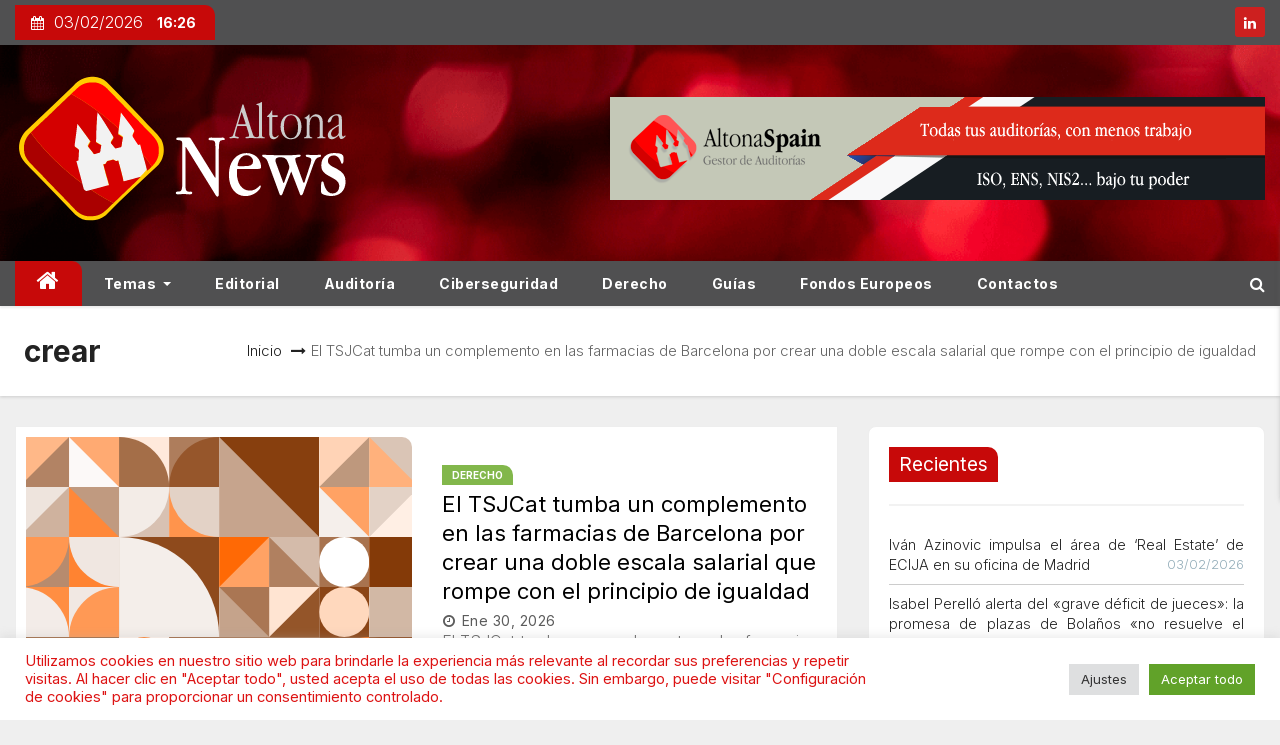

--- FILE ---
content_type: text/html; charset=UTF-8
request_url: https://news.altonaspain.es/tag/crear/
body_size: 19640
content:
<!DOCTYPE html>
<html lang="es">
   <head>
      <meta charset="UTF-8">
      <!-- Google Tag Manager -->
      <script>(function (w, d, s, l, i) {
              w[l] = w[l] || [];
              w[l].push({
                  'gtm.start':
                      new Date().getTime(), event: 'gtm.js'
              });
              var f = d.getElementsByTagName(s)[0],
                  j = d.createElement(s), dl = l != 'dataLayer' ? '&l=' + l : '';
              j.async = true;
              j.src =
                  'https://www.googletagmanager.com/gtm.js?id=' + i + dl;
              f.parentNode.insertBefore(j, f);
          })(window, document, 'script', 'dataLayer', 'GTM-TXQDFNX');</script>
      <!-- End Google Tag Manager -->
      <meta name="viewport" content="width=device-width, initial-scale=1">
      <link rel="profile" href="http://gmpg.org/xfn/11">

       <title>crear &#8211; Noticias Altona</title>
<meta name='robots' content='max-image-preview:large' />
<link rel='dns-prefetch' href='//www.googletagmanager.com' />
<link rel='dns-prefetch' href='//fonts.googleapis.com' />
<link rel="alternate" type="application/rss+xml" title="Noticias Altona &raquo; Feed" href="https://news.altonaspain.es/feed/" />
<link rel="alternate" type="application/rss+xml" title="Noticias Altona &raquo; Feed de los comentarios" href="https://news.altonaspain.es/comments/feed/" />
<link rel="alternate" type="application/rss+xml" title="Noticias Altona &raquo; Etiqueta crear del feed" href="https://news.altonaspain.es/tag/crear/feed/" />
<style id='wp-img-auto-sizes-contain-inline-css' type='text/css'>
img:is([sizes=auto i],[sizes^="auto," i]){contain-intrinsic-size:3000px 1500px}
/*# sourceURL=wp-img-auto-sizes-contain-inline-css */
</style>
<style id='wp-block-library-inline-css' type='text/css'>
:root{--wp-block-synced-color:#7a00df;--wp-block-synced-color--rgb:122,0,223;--wp-bound-block-color:var(--wp-block-synced-color);--wp-editor-canvas-background:#ddd;--wp-admin-theme-color:#007cba;--wp-admin-theme-color--rgb:0,124,186;--wp-admin-theme-color-darker-10:#006ba1;--wp-admin-theme-color-darker-10--rgb:0,107,160.5;--wp-admin-theme-color-darker-20:#005a87;--wp-admin-theme-color-darker-20--rgb:0,90,135;--wp-admin-border-width-focus:2px}@media (min-resolution:192dpi){:root{--wp-admin-border-width-focus:1.5px}}.wp-element-button{cursor:pointer}:root .has-very-light-gray-background-color{background-color:#eee}:root .has-very-dark-gray-background-color{background-color:#313131}:root .has-very-light-gray-color{color:#eee}:root .has-very-dark-gray-color{color:#313131}:root .has-vivid-green-cyan-to-vivid-cyan-blue-gradient-background{background:linear-gradient(135deg,#00d084,#0693e3)}:root .has-purple-crush-gradient-background{background:linear-gradient(135deg,#34e2e4,#4721fb 50%,#ab1dfe)}:root .has-hazy-dawn-gradient-background{background:linear-gradient(135deg,#faaca8,#dad0ec)}:root .has-subdued-olive-gradient-background{background:linear-gradient(135deg,#fafae1,#67a671)}:root .has-atomic-cream-gradient-background{background:linear-gradient(135deg,#fdd79a,#004a59)}:root .has-nightshade-gradient-background{background:linear-gradient(135deg,#330968,#31cdcf)}:root .has-midnight-gradient-background{background:linear-gradient(135deg,#020381,#2874fc)}:root{--wp--preset--font-size--normal:16px;--wp--preset--font-size--huge:42px}.has-regular-font-size{font-size:1em}.has-larger-font-size{font-size:2.625em}.has-normal-font-size{font-size:var(--wp--preset--font-size--normal)}.has-huge-font-size{font-size:var(--wp--preset--font-size--huge)}.has-text-align-center{text-align:center}.has-text-align-left{text-align:left}.has-text-align-right{text-align:right}.has-fit-text{white-space:nowrap!important}#end-resizable-editor-section{display:none}.aligncenter{clear:both}.items-justified-left{justify-content:flex-start}.items-justified-center{justify-content:center}.items-justified-right{justify-content:flex-end}.items-justified-space-between{justify-content:space-between}.screen-reader-text{border:0;clip-path:inset(50%);height:1px;margin:-1px;overflow:hidden;padding:0;position:absolute;width:1px;word-wrap:normal!important}.screen-reader-text:focus{background-color:#ddd;clip-path:none;color:#444;display:block;font-size:1em;height:auto;left:5px;line-height:normal;padding:15px 23px 14px;text-decoration:none;top:5px;width:auto;z-index:100000}html :where(.has-border-color){border-style:solid}html :where([style*=border-top-color]){border-top-style:solid}html :where([style*=border-right-color]){border-right-style:solid}html :where([style*=border-bottom-color]){border-bottom-style:solid}html :where([style*=border-left-color]){border-left-style:solid}html :where([style*=border-width]){border-style:solid}html :where([style*=border-top-width]){border-top-style:solid}html :where([style*=border-right-width]){border-right-style:solid}html :where([style*=border-bottom-width]){border-bottom-style:solid}html :where([style*=border-left-width]){border-left-style:solid}html :where(img[class*=wp-image-]){height:auto;max-width:100%}:where(figure){margin:0 0 1em}html :where(.is-position-sticky){--wp-admin--admin-bar--position-offset:var(--wp-admin--admin-bar--height,0px)}@media screen and (max-width:600px){html :where(.is-position-sticky){--wp-admin--admin-bar--position-offset:0px}}

/*# sourceURL=wp-block-library-inline-css */
</style><style id='global-styles-inline-css' type='text/css'>
:root{--wp--preset--aspect-ratio--square: 1;--wp--preset--aspect-ratio--4-3: 4/3;--wp--preset--aspect-ratio--3-4: 3/4;--wp--preset--aspect-ratio--3-2: 3/2;--wp--preset--aspect-ratio--2-3: 2/3;--wp--preset--aspect-ratio--16-9: 16/9;--wp--preset--aspect-ratio--9-16: 9/16;--wp--preset--color--black: #000000;--wp--preset--color--cyan-bluish-gray: #abb8c3;--wp--preset--color--white: #ffffff;--wp--preset--color--pale-pink: #f78da7;--wp--preset--color--vivid-red: #cf2e2e;--wp--preset--color--luminous-vivid-orange: #ff6900;--wp--preset--color--luminous-vivid-amber: #fcb900;--wp--preset--color--light-green-cyan: #7bdcb5;--wp--preset--color--vivid-green-cyan: #00d084;--wp--preset--color--pale-cyan-blue: #8ed1fc;--wp--preset--color--vivid-cyan-blue: #0693e3;--wp--preset--color--vivid-purple: #9b51e0;--wp--preset--gradient--vivid-cyan-blue-to-vivid-purple: linear-gradient(135deg,rgb(6,147,227) 0%,rgb(155,81,224) 100%);--wp--preset--gradient--light-green-cyan-to-vivid-green-cyan: linear-gradient(135deg,rgb(122,220,180) 0%,rgb(0,208,130) 100%);--wp--preset--gradient--luminous-vivid-amber-to-luminous-vivid-orange: linear-gradient(135deg,rgb(252,185,0) 0%,rgb(255,105,0) 100%);--wp--preset--gradient--luminous-vivid-orange-to-vivid-red: linear-gradient(135deg,rgb(255,105,0) 0%,rgb(207,46,46) 100%);--wp--preset--gradient--very-light-gray-to-cyan-bluish-gray: linear-gradient(135deg,rgb(238,238,238) 0%,rgb(169,184,195) 100%);--wp--preset--gradient--cool-to-warm-spectrum: linear-gradient(135deg,rgb(74,234,220) 0%,rgb(151,120,209) 20%,rgb(207,42,186) 40%,rgb(238,44,130) 60%,rgb(251,105,98) 80%,rgb(254,248,76) 100%);--wp--preset--gradient--blush-light-purple: linear-gradient(135deg,rgb(255,206,236) 0%,rgb(152,150,240) 100%);--wp--preset--gradient--blush-bordeaux: linear-gradient(135deg,rgb(254,205,165) 0%,rgb(254,45,45) 50%,rgb(107,0,62) 100%);--wp--preset--gradient--luminous-dusk: linear-gradient(135deg,rgb(255,203,112) 0%,rgb(199,81,192) 50%,rgb(65,88,208) 100%);--wp--preset--gradient--pale-ocean: linear-gradient(135deg,rgb(255,245,203) 0%,rgb(182,227,212) 50%,rgb(51,167,181) 100%);--wp--preset--gradient--electric-grass: linear-gradient(135deg,rgb(202,248,128) 0%,rgb(113,206,126) 100%);--wp--preset--gradient--midnight: linear-gradient(135deg,rgb(2,3,129) 0%,rgb(40,116,252) 100%);--wp--preset--font-size--small: 13px;--wp--preset--font-size--medium: 20px;--wp--preset--font-size--large: 36px;--wp--preset--font-size--x-large: 42px;--wp--preset--spacing--20: 0.44rem;--wp--preset--spacing--30: 0.67rem;--wp--preset--spacing--40: 1rem;--wp--preset--spacing--50: 1.5rem;--wp--preset--spacing--60: 2.25rem;--wp--preset--spacing--70: 3.38rem;--wp--preset--spacing--80: 5.06rem;--wp--preset--shadow--natural: 6px 6px 9px rgba(0, 0, 0, 0.2);--wp--preset--shadow--deep: 12px 12px 50px rgba(0, 0, 0, 0.4);--wp--preset--shadow--sharp: 6px 6px 0px rgba(0, 0, 0, 0.2);--wp--preset--shadow--outlined: 6px 6px 0px -3px rgb(255, 255, 255), 6px 6px rgb(0, 0, 0);--wp--preset--shadow--crisp: 6px 6px 0px rgb(0, 0, 0);}:where(.is-layout-flex){gap: 0.5em;}:where(.is-layout-grid){gap: 0.5em;}body .is-layout-flex{display: flex;}.is-layout-flex{flex-wrap: wrap;align-items: center;}.is-layout-flex > :is(*, div){margin: 0;}body .is-layout-grid{display: grid;}.is-layout-grid > :is(*, div){margin: 0;}:where(.wp-block-columns.is-layout-flex){gap: 2em;}:where(.wp-block-columns.is-layout-grid){gap: 2em;}:where(.wp-block-post-template.is-layout-flex){gap: 1.25em;}:where(.wp-block-post-template.is-layout-grid){gap: 1.25em;}.has-black-color{color: var(--wp--preset--color--black) !important;}.has-cyan-bluish-gray-color{color: var(--wp--preset--color--cyan-bluish-gray) !important;}.has-white-color{color: var(--wp--preset--color--white) !important;}.has-pale-pink-color{color: var(--wp--preset--color--pale-pink) !important;}.has-vivid-red-color{color: var(--wp--preset--color--vivid-red) !important;}.has-luminous-vivid-orange-color{color: var(--wp--preset--color--luminous-vivid-orange) !important;}.has-luminous-vivid-amber-color{color: var(--wp--preset--color--luminous-vivid-amber) !important;}.has-light-green-cyan-color{color: var(--wp--preset--color--light-green-cyan) !important;}.has-vivid-green-cyan-color{color: var(--wp--preset--color--vivid-green-cyan) !important;}.has-pale-cyan-blue-color{color: var(--wp--preset--color--pale-cyan-blue) !important;}.has-vivid-cyan-blue-color{color: var(--wp--preset--color--vivid-cyan-blue) !important;}.has-vivid-purple-color{color: var(--wp--preset--color--vivid-purple) !important;}.has-black-background-color{background-color: var(--wp--preset--color--black) !important;}.has-cyan-bluish-gray-background-color{background-color: var(--wp--preset--color--cyan-bluish-gray) !important;}.has-white-background-color{background-color: var(--wp--preset--color--white) !important;}.has-pale-pink-background-color{background-color: var(--wp--preset--color--pale-pink) !important;}.has-vivid-red-background-color{background-color: var(--wp--preset--color--vivid-red) !important;}.has-luminous-vivid-orange-background-color{background-color: var(--wp--preset--color--luminous-vivid-orange) !important;}.has-luminous-vivid-amber-background-color{background-color: var(--wp--preset--color--luminous-vivid-amber) !important;}.has-light-green-cyan-background-color{background-color: var(--wp--preset--color--light-green-cyan) !important;}.has-vivid-green-cyan-background-color{background-color: var(--wp--preset--color--vivid-green-cyan) !important;}.has-pale-cyan-blue-background-color{background-color: var(--wp--preset--color--pale-cyan-blue) !important;}.has-vivid-cyan-blue-background-color{background-color: var(--wp--preset--color--vivid-cyan-blue) !important;}.has-vivid-purple-background-color{background-color: var(--wp--preset--color--vivid-purple) !important;}.has-black-border-color{border-color: var(--wp--preset--color--black) !important;}.has-cyan-bluish-gray-border-color{border-color: var(--wp--preset--color--cyan-bluish-gray) !important;}.has-white-border-color{border-color: var(--wp--preset--color--white) !important;}.has-pale-pink-border-color{border-color: var(--wp--preset--color--pale-pink) !important;}.has-vivid-red-border-color{border-color: var(--wp--preset--color--vivid-red) !important;}.has-luminous-vivid-orange-border-color{border-color: var(--wp--preset--color--luminous-vivid-orange) !important;}.has-luminous-vivid-amber-border-color{border-color: var(--wp--preset--color--luminous-vivid-amber) !important;}.has-light-green-cyan-border-color{border-color: var(--wp--preset--color--light-green-cyan) !important;}.has-vivid-green-cyan-border-color{border-color: var(--wp--preset--color--vivid-green-cyan) !important;}.has-pale-cyan-blue-border-color{border-color: var(--wp--preset--color--pale-cyan-blue) !important;}.has-vivid-cyan-blue-border-color{border-color: var(--wp--preset--color--vivid-cyan-blue) !important;}.has-vivid-purple-border-color{border-color: var(--wp--preset--color--vivid-purple) !important;}.has-vivid-cyan-blue-to-vivid-purple-gradient-background{background: var(--wp--preset--gradient--vivid-cyan-blue-to-vivid-purple) !important;}.has-light-green-cyan-to-vivid-green-cyan-gradient-background{background: var(--wp--preset--gradient--light-green-cyan-to-vivid-green-cyan) !important;}.has-luminous-vivid-amber-to-luminous-vivid-orange-gradient-background{background: var(--wp--preset--gradient--luminous-vivid-amber-to-luminous-vivid-orange) !important;}.has-luminous-vivid-orange-to-vivid-red-gradient-background{background: var(--wp--preset--gradient--luminous-vivid-orange-to-vivid-red) !important;}.has-very-light-gray-to-cyan-bluish-gray-gradient-background{background: var(--wp--preset--gradient--very-light-gray-to-cyan-bluish-gray) !important;}.has-cool-to-warm-spectrum-gradient-background{background: var(--wp--preset--gradient--cool-to-warm-spectrum) !important;}.has-blush-light-purple-gradient-background{background: var(--wp--preset--gradient--blush-light-purple) !important;}.has-blush-bordeaux-gradient-background{background: var(--wp--preset--gradient--blush-bordeaux) !important;}.has-luminous-dusk-gradient-background{background: var(--wp--preset--gradient--luminous-dusk) !important;}.has-pale-ocean-gradient-background{background: var(--wp--preset--gradient--pale-ocean) !important;}.has-electric-grass-gradient-background{background: var(--wp--preset--gradient--electric-grass) !important;}.has-midnight-gradient-background{background: var(--wp--preset--gradient--midnight) !important;}.has-small-font-size{font-size: var(--wp--preset--font-size--small) !important;}.has-medium-font-size{font-size: var(--wp--preset--font-size--medium) !important;}.has-large-font-size{font-size: var(--wp--preset--font-size--large) !important;}.has-x-large-font-size{font-size: var(--wp--preset--font-size--x-large) !important;}
/*# sourceURL=global-styles-inline-css */
</style>

<style id='classic-theme-styles-inline-css' type='text/css'>
/*! This file is auto-generated */
.wp-block-button__link{color:#fff;background-color:#32373c;border-radius:9999px;box-shadow:none;text-decoration:none;padding:calc(.667em + 2px) calc(1.333em + 2px);font-size:1.125em}.wp-block-file__button{background:#32373c;color:#fff;text-decoration:none}
/*# sourceURL=/wp-includes/css/classic-themes.min.css */
</style>
<link rel='stylesheet' id='hashabr-block-style-css' href='https://news.altonaspain.es/wp-content/plugins/hashbar-wp-notification-bar/assets/css/block-style-index.css?ver=1.7.5' type='text/css' media='all' />
<link rel='stylesheet' id='hashbar-frontend-css' href='https://news.altonaspain.es/wp-content/plugins/hashbar-wp-notification-bar/assets/css/frontend.css?ver=1.7.5' type='text/css' media='all' />
<link rel='stylesheet' id='cookie-law-info-css' href='https://news.altonaspain.es/wp-content/plugins/cookie-law-info/legacy/public/css/cookie-law-info-public.css?ver=3.3.9.1' type='text/css' media='all' />
<link rel='stylesheet' id='cookie-law-info-gdpr-css' href='https://news.altonaspain.es/wp-content/plugins/cookie-law-info/legacy/public/css/cookie-law-info-gdpr.css?ver=3.3.9.1' type='text/css' media='all' />
<link rel='stylesheet' id='newses-fonts-css' href='//fonts.googleapis.com/css?family=Montserrat%3A400%2C500%2C700%7CInter%3A300%2C400%2C700%2C900%26display%3Dswap&#038;subset=latin%2Clatin-ext' type='text/css' media='all' />
<link rel='stylesheet' id='bootstrap-css' href='https://news.altonaspain.es/wp-content/themes/newses/css/bootstrap.css?ver=6.9' type='text/css' media='all' />
<link rel='stylesheet' id='newses-style-css' href='https://news.altonaspain.es/wp-content/themes/newses/style.css?ver=6.9' type='text/css' media='all' />
<link rel='stylesheet' id='newses-default-css' href='https://news.altonaspain.es/wp-content/themes/newses/css/colors/default.css?ver=6.9' type='text/css' media='all' />
<link rel='stylesheet' id='font-awesome-css' href='https://news.altonaspain.es/wp-content/themes/newses/css/font-awesome.css?ver=6.9' type='text/css' media='all' />
<link rel='stylesheet' id='smartmenus-css' href='https://news.altonaspain.es/wp-content/themes/newses/css/jquery.smartmenus.bootstrap.css?ver=6.9' type='text/css' media='all' />
<link rel='stylesheet' id='newses-swiper.min-css' href='https://news.altonaspain.es/wp-content/themes/newses/css/swiper.min.css?ver=6.9' type='text/css' media='all' />
<script type="text/javascript" src="https://news.altonaspain.es/wp-includes/js/jquery/jquery.min.js?ver=3.7.1" id="jquery-core-js"></script>
<script type="text/javascript" src="https://news.altonaspain.es/wp-includes/js/jquery/jquery-migrate.min.js?ver=3.4.1" id="jquery-migrate-js"></script>
<script type="text/javascript" id="cookie-law-info-js-extra">
/* <![CDATA[ */
var Cli_Data = {"nn_cookie_ids":[],"cookielist":[],"non_necessary_cookies":[],"ccpaEnabled":"","ccpaRegionBased":"","ccpaBarEnabled":"","strictlyEnabled":["necessary","obligatoire"],"ccpaType":"gdpr","js_blocking":"1","custom_integration":"","triggerDomRefresh":"","secure_cookies":""};
var cli_cookiebar_settings = {"animate_speed_hide":"500","animate_speed_show":"500","background":"#FFF","border":"#b1a6a6c2","border_on":"","button_1_button_colour":"#61a229","button_1_button_hover":"#4e8221","button_1_link_colour":"#fff","button_1_as_button":"1","button_1_new_win":"","button_2_button_colour":"#333","button_2_button_hover":"#292929","button_2_link_colour":"#444","button_2_as_button":"","button_2_hidebar":"1","button_3_button_colour":"#dedfe0","button_3_button_hover":"#b2b2b3","button_3_link_colour":"#333333","button_3_as_button":"1","button_3_new_win":"","button_4_button_colour":"#dedfe0","button_4_button_hover":"#b2b2b3","button_4_link_colour":"#333333","button_4_as_button":"1","button_7_button_colour":"#61a229","button_7_button_hover":"#4e8221","button_7_link_colour":"#fff","button_7_as_button":"1","button_7_new_win":"","font_family":"inherit","header_fix":"","notify_animate_hide":"1","notify_animate_show":"","notify_div_id":"#cookie-law-info-bar","notify_position_horizontal":"right","notify_position_vertical":"bottom","scroll_close":"1","scroll_close_reload":"","accept_close_reload":"","reject_close_reload":"","showagain_tab":"","showagain_background":"#fff","showagain_border":"#000","showagain_div_id":"#cookie-law-info-again","showagain_x_position":"100px","text":"#dd1313","show_once_yn":"1","show_once":"10000","logging_on":"","as_popup":"","popup_overlay":"1","bar_heading_text":"","cookie_bar_as":"banner","popup_showagain_position":"bottom-right","widget_position":"left"};
var log_object = {"ajax_url":"https://news.altonaspain.es/wp-admin/admin-ajax.php"};
//# sourceURL=cookie-law-info-js-extra
/* ]]> */
</script>
<script type="text/javascript" src="https://news.altonaspain.es/wp-content/plugins/cookie-law-info/legacy/public/js/cookie-law-info-public.js?ver=3.3.9.1" id="cookie-law-info-js"></script>
<script type="text/javascript" id="hashbar-frontend-js-extra">
/* <![CDATA[ */
var hashbar_localize = {"dont_show_bar_after_close":"","notification_display_time":"400","bar_keep_closed":"","cookies_expire_time":"","cookies_expire_type":""};
//# sourceURL=hashbar-frontend-js-extra
/* ]]> */
</script>
<script type="text/javascript" src="https://news.altonaspain.es/wp-content/plugins/hashbar-wp-notification-bar/assets/js/frontend.js?ver=1.7.5" id="hashbar-frontend-js"></script>
<script type="text/javascript" src="https://news.altonaspain.es/wp-content/plugins/hashbar-wp-notification-bar/assets/js/js.cookie.min.js?ver=1.7.5" id="js-cookie-js"></script>
<script type="text/javascript" src="https://news.altonaspain.es/wp-content/themes/newses/js/navigation.js?ver=6.9" id="newses-navigation-js"></script>
<script type="text/javascript" src="https://news.altonaspain.es/wp-content/themes/newses/js/bootstrap.js?ver=6.9" id="bootstrap-js"></script>
<script type="text/javascript" src="https://news.altonaspain.es/wp-content/themes/newses/js/jquery.marquee.js?ver=6.9" id="newses-marquee-js-js"></script>
<script type="text/javascript" src="https://news.altonaspain.es/wp-content/themes/newses/js/swiper.min.js?ver=6.9" id="newses-swiper.min.js-js"></script>
<script type="text/javascript" src="https://news.altonaspain.es/wp-content/themes/newses/js/jquery.smartmenus.js?ver=6.9" id="smartmenus-js-js"></script>
<script type="text/javascript" src="https://news.altonaspain.es/wp-content/themes/newses/js/bootstrap-smartmenus.js?ver=6.9" id="bootstrap-smartmenus-js-js"></script>

<!-- Fragmento de código de la etiqueta de Google (gtag.js) añadida por Site Kit -->
<!-- Fragmento de código de Google Analytics añadido por Site Kit -->
<script type="text/javascript" src="https://www.googletagmanager.com/gtag/js?id=G-89NJSZKFZC" id="google_gtagjs-js" async></script>
<script type="text/javascript" id="google_gtagjs-js-after">
/* <![CDATA[ */
window.dataLayer = window.dataLayer || [];function gtag(){dataLayer.push(arguments);}
gtag("set","linker",{"domains":["news.altonaspain.es"]});
gtag("js", new Date());
gtag("set", "developer_id.dZTNiMT", true);
gtag("config", "G-89NJSZKFZC");
//# sourceURL=google_gtagjs-js-after
/* ]]> */
</script>
<link rel="https://api.w.org/" href="https://news.altonaspain.es/wp-json/" /><link rel="alternate" title="JSON" type="application/json" href="https://news.altonaspain.es/wp-json/wp/v2/tags/12935" /><link rel="EditURI" type="application/rsd+xml" title="RSD" href="https://news.altonaspain.es/xmlrpc.php?rsd" />
<meta name="generator" content="WordPress 6.9" />
<!-- start Simple Custom CSS and JS -->
<style type="text/css">
h4.title .lg a,
h4.title a,
.mg-blog-inner h4.title .lg a{
	text-shadow: none !important;
}
</style>
<!-- end Simple Custom CSS and JS -->
<style type="text/css">
.feedzy-rss-link-icon:after {
	content: url("https://news.altonaspain.es/wp-content/plugins/feedzy-rss-feeds/img/external-link.png");
	margin-left: 3px;
}
</style>
		<meta name="generator" content="Site Kit by Google 1.168.0" /><style>
	span.oe_textdirection { unicode-bidi: bidi-override; direction: rtl; }
	span.oe_displaynone { display: none; }
</style>
           <style type="text/css">
                            .site-title a,
              .site-description{
                  position: absolute;
                  clip:     rect(1px, 1px, 1px, 1px);
                  display:  none;
                  }

              
           </style>
            <style type="text/css" id="custom-background-css">
body.custom-background { background-color: #efefef; }
</style>
	
<!-- Fragmento de código de Google Tag Manager añadido por Site Kit -->
<script type="text/javascript">
/* <![CDATA[ */

			( function( w, d, s, l, i ) {
				w[l] = w[l] || [];
				w[l].push( {'gtm.start': new Date().getTime(), event: 'gtm.js'} );
				var f = d.getElementsByTagName( s )[0],
					j = d.createElement( s ), dl = l != 'dataLayer' ? '&l=' + l : '';
				j.async = true;
				j.src = 'https://www.googletagmanager.com/gtm.js?id=' + i + dl;
				f.parentNode.insertBefore( j, f );
			} )( window, document, 'script', 'dataLayer', 'GTM-TXQDFNX' );
			
/* ]]> */
</script>

<!-- Final del fragmento de código de Google Tag Manager añadido por Site Kit -->
<link rel="icon" href="https://news.altonaspain.es/wp-content/uploads/2025/09/altona-news-logo.svg" sizes="32x32" />
<link rel="icon" href="https://news.altonaspain.es/wp-content/uploads/2025/09/altona-news-logo.svg" sizes="192x192" />
<link rel="apple-touch-icon" href="https://news.altonaspain.es/wp-content/uploads/2025/09/altona-news-logo.svg" />
<meta name="msapplication-TileImage" content="https://news.altonaspain.es/wp-content/uploads/2025/09/altona-news-logo.svg" />
		<style type="text/css" id="wp-custom-css">
			.mg-headwidget .site-branding-text, .mg-headwidget .site-branding-text a, .site-title a, .site-description, .site-title a:hover, .site-description{color: #fff;}		</style>
		   <link rel='stylesheet' id='cookie-law-info-table-css' href='https://news.altonaspain.es/wp-content/plugins/cookie-law-info/legacy/public/css/cookie-law-info-table.css?ver=3.3.9.1' type='text/css' media='all' />
</head>
       <body class="archive tag tag-crear tag-12935 custom-background wp-custom-logo wp-theme-newses wide" >
      <!-- Google Tag Manager (noscript) -->
      <noscript>
         <iframe
               src="https://www.googletagmanager.com/ns.html?id=GTM-TXQDFNX"
               height="0" width="0" style="display:none;visibility:hidden"></iframe>
      </noscript>
      <!-- End Google Tag Manager (noscript) -->
       		<!-- Fragmento de código de Google Tag Manager (noscript) añadido por Site Kit -->
		<noscript>
			<iframe src="https://www.googletagmanager.com/ns.html?id=GTM-TXQDFNX" height="0" width="0" style="display:none;visibility:hidden"></iframe>
		</noscript>
		<!-- Final del fragmento de código de Google Tag Manager (noscript) añadido por Site Kit -->
		      <div id="page" class="site">
         <a class="skip-link screen-reader-text" href="#content">
             Saltar al contenido</a>
         <!--wrapper-->
         <div class="wrapper" id="custom-background-css">
            <header class="mg-headwidget">
               <!--==================== TOP BAR ====================-->
                <div class="mg-head-detail d-none d-md-block">
      <div class="container">
        <div class="row align-items-center">
                        <div class="col-md-6 col-xs-12 col-sm-6">
                <ul class="info-left">
                               <li><i class="fa fa-calendar ml-3"></i>03/02/2026                      <span class="time">  16:26</span>
                              </li>

                        </ul>
            </div>
                        <div class="col-md-6 col-xs-12">
                <ul class="mg-social info-right">
                    
                                            <li><span class="icon-soci linkedin"><a target="_blank"  href="https://www.linkedin.com/company/3280853/"><i class="fa fa-linkedin"></i></a></span></li>
                                      </ul>
            </div>
                    </div>
    </div>
</div>
               <div class="clearfix"></div>
                               <div
                     class="mg-nav-widget-area-back"
                     style='background-image: url("https://news.altonaspain.es/wp-content/uploads/2022/05/cropped-top-background-bokeh-red02.png" );'>
                                     <div class="overlay">
                     <div
                           class="inner" >
                        <div class="container">
                           <div class="mg-nav-widget-area">
                              <div class="row align-items-center">
                                 <div class="col-md-4 text-center-xs">
                              <span class="navbar-brand">
                                  <a href="https://news.altonaspain.es/">
                                  <img
                                        src="https://news.altonaspain.es/media/na-full.svg"
                                        class="custom-logo"
                                        alt="Noticias Altona"
                                        width="338"
                                        height="56"
                                  >
                                     </a>
                              </span>
                                 </div>
                                              <div class="col-md-8 text-center-xs">
                                    <div class="container">
                    <div class="row align-items-center">
                    <div class="ml-auto py-2">
                            <a class="pull-right img-fluid" href="https://altonaspain.com/login" target="_blank">
                                <img width="655" height="103" src="https://news.altonaspain.es/wp-content/uploads/2025/09/banner004.png" class="attachment-full size-full" alt="" decoding="async" fetchpriority="high" srcset="https://news.altonaspain.es/wp-content/uploads/2025/09/banner004.png 655w, https://news.altonaspain.es/wp-content/uploads/2025/09/banner004-300x47.png 300w" sizes="(max-width: 655px) 100vw, 655px" />                            </a>
                    </div></div></div>
                                        <!--== Top Tags ==-->
                  <div class="mg-tpt-tag-area">
                                         </div>
            <!-- Trending line END -->

                </div>
            
                              </div>
                           </div>
                        </div>
                     </div>
                  </div>
               </div>
               <div class="mg-menu-full">
                  <nav class="navbar navbar-expand-lg navbar-wp">
                     <div class="container">
                        <!-- Right nav -->
                        <div class="m-header align-items-center">
                           <a class="mobilehomebtn" href="https://news.altonaspain.es"><span
                                    class="fa fa-home"></span></a>
                           <!-- navbar-toggle -->
                           <button
                                 class="navbar-toggler collapsed mr-auto" type="button" data-toggle="collapse"
                                 data-target="#navbar-wp" aria-controls="navbarSupportedContent" aria-expanded="false"
                                 aria-label="Cambia tipo de navegación">
                              <span class="my-1 mx-2 close"></span>
                              <span class="navbar-toggler-icon"></span>
                           </button>
                           <!-- /navbar-toggle -->
                                                               <div class="dropdown show mg-search-box">
                                      <a
                                            class="dropdown-toggle msearch ml-auto"
                                            href="#" role="button"
                                            id="dropdownMenuLink" data-toggle="dropdown" aria-haspopup="true"
                                            aria-expanded="false">
                                         <i class="fa fa-search"></i>
                                      </a>
                                      <div class="dropdown-menu searchinner" aria-labelledby="dropdownMenuLink">
                                          <form role="search" method="get" id="searchform" action="https://news.altonaspain.es/">
  <div class="input-group">
    <input type="search" class="form-control" placeholder="Buscar" value="" name="s" />
    <span class="input-group-btn btn-default">
    <button type="submit" class="btn"> <i class="fa fa-search"></i> </button>
    </span> </div>
</form>                                      </div>
                                   </div>
                                                        </div>
                        <!-- /Right nav -->
                        <!-- Navigation -->
                        <div class="collapse navbar-collapse" id="navbar-wp">

                            <ul id="menu-primary" class="nav navbar-nav mr-auto"><li class="active home"><a class="nav-link homebtn" title="Home" href="https://news.altonaspain.es"><span class='fa fa-home'></span></a></li><li id="menu-item-198" class="menu-item menu-item-type-taxonomy menu-item-object-category menu-item-has-children menu-item-198 dropdown"><a class="nav-link" title="Temas" href="https://news.altonaspain.es/cat/news/" data-toggle="dropdown" class="dropdown-toggle">Temas </a>
<ul role="menu" class=" dropdown-menu">
	<li id="menu-item-7137" class="menu-item menu-item-type-taxonomy menu-item-object-category menu-item-7137"><a class="dropdown-item" title="España" href="https://news.altonaspain.es/cat/espana/">España</a></li>
	<li id="menu-item-7136" class="menu-item menu-item-type-taxonomy menu-item-object-category menu-item-7136"><a class="dropdown-item" title="Europa" href="https://news.altonaspain.es/cat/europa/">Europa</a></li>
	<li id="menu-item-10548" class="menu-item menu-item-type-taxonomy menu-item-object-category menu-item-10548"><a class="dropdown-item" title="Forensic" href="https://news.altonaspain.es/cat/forensic/">Forensic</a></li>
	<li id="menu-item-10549" class="menu-item menu-item-type-taxonomy menu-item-object-category menu-item-10549"><a class="dropdown-item" title="PYME" href="https://news.altonaspain.es/cat/economy/pyme/">PYME</a></li>
</ul>
</li>
<li id="menu-item-7382" class="menu-item menu-item-type-post_type menu-item-object-page menu-item-7382"><a class="nav-link" title="Editorial" href="https://news.altonaspain.es/home/editorial/">Editorial</a></li>
<li id="menu-item-7134" class="menu-item menu-item-type-taxonomy menu-item-object-category menu-item-7134"><a class="nav-link" title="Auditoría" href="https://news.altonaspain.es/cat/auditoria/">Auditoría</a></li>
<li id="menu-item-7135" class="menu-item menu-item-type-taxonomy menu-item-object-category menu-item-7135"><a class="nav-link" title="Ciberseguridad" href="https://news.altonaspain.es/cat/ciberseguridad/">Ciberseguridad</a></li>
<li id="menu-item-22372" class="menu-item menu-item-type-taxonomy menu-item-object-category menu-item-22372"><a class="nav-link" title="Derecho" href="https://news.altonaspain.es/cat/derecho/">Derecho</a></li>
<li id="menu-item-20481" class="menu-item menu-item-type-taxonomy menu-item-object-category menu-item-20481"><a class="nav-link" title="Guías" href="https://news.altonaspain.es/cat/guias/">Guías</a></li>
<li id="menu-item-7138" class="menu-item menu-item-type-post_type menu-item-object-page menu-item-7138"><a class="nav-link" title="Fondos Europeos" href="https://news.altonaspain.es/home/fondos-europeos/">Fondos Europeos</a></li>
<li id="menu-item-237" class="menu-item menu-item-type-post_type menu-item-object-page menu-item-237"><a class="nav-link" title="Contactos" href="https://news.altonaspain.es/home/contactos/">Contactos</a></li>
</ul>                        </div>
                        <!--/ Navigation -->
                        <!-- Right nav -->
                        <div class="desk-header pl-3 ml-auto my-2 my-lg-0 position-relative align-items-center">
                           <!-- /navbar-toggle -->
                                                               <div class="dropdown show mg-search-box">
                                      <a
                                            class="dropdown-toggle msearch ml-auto" href="#" role="button"
                                            id="dropdownMenuLinkA" data-toggle="dropdown" aria-haspopup="true"
                                            aria-expanded="false">
                                         <i class="fa fa-search"></i>
                                      </a>
                                      <div class="dropdown-menu searchinner" aria-labelledby="dropdownMenuLinkA">
                                          <form role="search" method="get" id="searchform" action="https://news.altonaspain.es/">
  <div class="input-group">
    <input type="search" class="form-control" placeholder="Buscar" value="" name="s" />
    <span class="input-group-btn btn-default">
    <button type="submit" class="btn"> <i class="fa fa-search"></i> </button>
    </span> </div>
</form>                                      </div>
                                   </div>
                                                        </div>
                        <!-- /Right nav -->
                     </div>
                  </nav>
               </div>
            </header>
            <div class="clearfix"></div>
            <!--== /Top Tags ==-->
                                              <!--== Home Slider ==-->
                                      <!--==/ Home Slider ==-->
                 <!--==================== Newses breadcrumb section ====================-->
<div class="clearfix"></div>
 <div class="mg-breadcrumb-section">
    <!--overlay-->
    <div class="overlay">
      <!--container-->
      <div class="container">
        <!--row-->
        <div class="row align-items-center justify-content-between px-4">
          <!--col-md-12-->
            <!--mg-breadcrumb-title-->
          <div class="mg-breadcrumb-title">
            <h1>crear</h1>          </div>
            <!--/mg-breadcrumb-title-->
            <!--mg-page-breadcrumb-->
            <ul class="mg-page-breadcrumb">
              <li><a href="https://news.altonaspain.es">Inicio</a></li>
              <li class="active">El TSJCat tumba un complemento en las farmacias de Barcelona por crear una doble escala salarial que rompe con el principio de igualdad</li>
            </ul>
            <!--/mg-page-breadcrumb-->
        </div>
        <!--/row-->
      </div>
      <!--/container-->
    </div>
    <!--/overlay-->
  </div>
<div class="clearfix"></div>

   <div id="content" class="container">
      <!--container-->
      <!--row-->
      <div class="row">
         <!--col-md-8-->
                           <div class="col-md-8">
                     <div 116828id="post-"class="post-116828 post type-post status-publish format-standard has-post-thumbnail hentry category-derecho tag-abogacia tag-barcelona tag-complemento tag-crear tag-doble tag-escala tag-farmacias tag-general tag-igualdad tag-legales tag-principio tag-rompe tag-salarial tag-tsjcat tag-tumba" >
   <!-- mg-posts-sec mg-posts-modul-6 -->
   <div class="mg-posts-sec mg-posts-modul-6  wd-back">
      <!-- mg-posts-sec-inner -->
      <div class="mg-posts-sec-inner row">
                       <div class="d-md-flex mg-posts-sec-post mb-4 w-100">
                <div class="col-12 col-md-6">
                                       <div class="mg-blog-thumb back-img md"
                        style="background-image: url('https://news.altonaspain.es/wp-content/uploads/2023/02/altona-com-bauhaus-29.svg');">
                      <span class="post-form"><i class="fa fa-camera"></i></span>
                   </div>
                </div>
                <div class="mg-sec-top-post col">
                   <div class="mg-blog-category">
                       <a class="newses-categories category-color-4" href="https://news.altonaspain.es/cat/derecho/" alt="Ver todas las entradas de Derecho"> 
                                 Derecho
                             </a>                   </div>
                   <h4 class="title"><a href="https://news.altonaspain.es/derecho/el-tsjcat-tumba-un-complemento-en-las-farmacias-de-barcelona-por-crear-una-doble-escala-salarial-que-rompe-con-el-principio-de-igualdad/">El TSJCat tumba un complemento en las farmacias de Barcelona por crear una doble escala salarial que rompe con el principio de igualdad</a></h4>
                        <div class="mg-blog-meta">
        <span class="mg-blog-date"><i class="fa fa-clock-o"></i>
         <a href="https://news.altonaspain.es/2026/01/">
         Ene 30, 2026</a></span>
             </div>
                       <div class="mg-content overflow-hidden">
                      <p>El TSJCat tumba un complemento en las farmacias de Barcelona por crear una doble escala salarial que rompe con el principio de igualdad</p>
                   </div>
                </div>
             </div>
                       <div class="d-md-flex mg-posts-sec-post mb-4 w-100">
                <div class="col-12 col-md-6">
                                       <div class="mg-blog-thumb back-img md"
                        style="background-image: url('https://news.altonaspain.es/wp-content/uploads/2022/05/el-fraude-online-cae-un-22-en-todo-el-mundo-pero-en-espana-crece-un-11.jpg');">
                      <span class="post-form"><i class="fa fa-camera"></i></span>
                   </div>
                </div>
                <div class="mg-sec-top-post col">
                   <div class="mg-blog-category">
                       <a class="newses-categories category-color-1" href="https://news.altonaspain.es/cat/economy/" alt="Ver todas las entradas de Economia"> 
                                 Economia
                             </a><a class="newses-categories category-color-4" href="https://news.altonaspain.es/cat/espana/" alt="Ver todas las entradas de España"> 
                                 España
                             </a>                   </div>
                   <h4 class="title"><a href="https://news.altonaspain.es/economy/el-bce-recuerda-el-dia-internacional-de-conmemoracion-en-memoria-de-las-victimas-del-holocausto-con-un-acto-y-una-iniciativa-para-crear-un-jardin-conmemorativo/">El BCE recuerda el Día Internacional de Conmemoración en Memoria de las Víctimas del Holocausto con un acto y una iniciativa para crear un jardín conmemorativo</a></h4>
                        <div class="mg-blog-meta">
        <span class="mg-blog-date"><i class="fa fa-clock-o"></i>
         <a href="https://news.altonaspain.es/2026/01/">
         Ene 28, 2026</a></span>
             </div>
                       <div class="mg-content overflow-hidden">
                      <p>El BCE recuerda el Día Internacional de Conmemoración en Memoria de las Víctimas del Holocausto con un acto y una iniciativa para crear un jardín conmemorativo</p>
                   </div>
                </div>
             </div>
                       <div class="d-md-flex mg-posts-sec-post mb-4 w-100">
                <div class="col-12 col-md-6">
                                       <div class="mg-blog-thumb back-img md"
                        style="background-image: url('https://news.altonaspain.es/wp-content/uploads/2022/05/close-up-of-concentrated-executive-reading-news.jpg');">
                      <span class="post-form"><i class="fa fa-camera"></i></span>
                   </div>
                </div>
                <div class="mg-sec-top-post col">
                   <div class="mg-blog-category">
                       <a class="newses-categories category-color-4" href="https://news.altonaspain.es/cat/derecho/" alt="Ver todas las entradas de Derecho"> 
                                 Derecho
                             </a>                   </div>
                   <h4 class="title"><a href="https://news.altonaspain.es/derecho/las-megafusiones-siguen-en-alza-winston-strawn-y-taylor-wessing-uk-se-uniran-para-crear-un-bufete-juridico-transatlantico-de-primer-nivel/">Las megafusiones siguen en alza: Winston &amp; Strawn y Taylor Wessing UK se unirán para crear un bufete jurídico transatlántico de primer nivel</a></h4>
                        <div class="mg-blog-meta">
        <span class="mg-blog-date"><i class="fa fa-clock-o"></i>
         <a href="https://news.altonaspain.es/2026/01/">
         Ene 27, 2026</a></span>
             </div>
                       <div class="mg-content overflow-hidden">
                      <p>Las megafusiones siguen en alza: Winston &amp; Strawn y Taylor Wessing UK se unirán para crear un bufete jurídico transatlántico de primer nivel</p>
                   </div>
                </div>
             </div>
                       <div class="d-md-flex mg-posts-sec-post mb-4 w-100">
                <div class="col-12 col-md-6">
                                       <div class="mg-blog-thumb back-img md"
                        style="background-image: url('https://news.altonaspain.es/wp-content/uploads/2022/05/online-business-financial-funds-pen-technology.jpg');">
                      <span class="post-form"><i class="fa fa-camera"></i></span>
                   </div>
                </div>
                <div class="mg-sec-top-post col">
                   <div class="mg-blog-category">
                       <a class="newses-categories category-color-4" href="https://news.altonaspain.es/cat/derecho/" alt="Ver todas las entradas de Derecho"> 
                                 Derecho
                             </a>                   </div>
                   <h4 class="title"><a href="https://news.altonaspain.es/derecho/opinion-como-crear-politicas-claras-y-limites-efectivos-para-la-inteligencia-artificial/">Opinión | Cómo crear políticas claras y límites efectivos para la Inteligencia Artificial</a></h4>
                        <div class="mg-blog-meta">
        <span class="mg-blog-date"><i class="fa fa-clock-o"></i>
         <a href="https://news.altonaspain.es/2026/01/">
         Ene 24, 2026</a></span>
             </div>
                       <div class="mg-content overflow-hidden">
                      <p>Opinión | Cómo crear políticas claras y límites efectivos para la Inteligencia Artificial</p>
                   </div>
                </div>
             </div>
                       <div class="d-md-flex mg-posts-sec-post mb-4 w-100">
                <div class="col-12 col-md-6">
                                       <div class="mg-blog-thumb back-img md"
                        style="background-image: url('https://news.altonaspain.es/wp-content/uploads/2022/06/team-europe-on-the-starting-blocks-for-the-1st-international-cybersecurity-challenge.png');">
                      <span class="post-form"><i class="fa fa-camera"></i></span>
                   </div>
                </div>
                <div class="mg-sec-top-post col">
                   <div class="mg-blog-category">
                       <a class="newses-categories category-color-4" href="https://news.altonaspain.es/cat/derecho/" alt="Ver todas las entradas de Derecho"> 
                                 Derecho
                             </a>                   </div>
                   <h4 class="title"><a href="https://news.altonaspain.es/derecho/felix-bolanos-propone-a-sus-homologos-crear-una-red-europea-de-fiscales-especializados-en-justicia-juvenil/">Félix Bolaños propone a sus homólogos crear una red europea de fiscales especializados en Justicia juvenil</a></h4>
                        <div class="mg-blog-meta">
        <span class="mg-blog-date"><i class="fa fa-clock-o"></i>
         <a href="https://news.altonaspain.es/2026/01/">
         Ene 24, 2026</a></span>
             </div>
                       <div class="mg-content overflow-hidden">
                      <p>Félix Bolaños propone a sus homólogos crear una red europea de fiscales especializados en Justicia juvenil</p>
                   </div>
                </div>
             </div>
                       <div class="d-md-flex mg-posts-sec-post mb-4 w-100">
                <div class="col-12 col-md-6">
                                       <div class="mg-blog-thumb back-img md"
                        style="background-image: url('https://news.altonaspain.es/wp-content/uploads/2023/02/altona-crm-bauhaus-32.svg');">
                      <span class="post-form"><i class="fa fa-camera"></i></span>
                   </div>
                </div>
                <div class="mg-sec-top-post col">
                   <div class="mg-blog-category">
                       <a class="newses-categories category-color-4" href="https://news.altonaspain.es/cat/derecho/" alt="Ver todas las entradas de Derecho"> 
                                 Derecho
                             </a>                   </div>
                   <h4 class="title"><a href="https://news.altonaspain.es/derecho/addleshaw-goddard-asesora-a-seaya-andromeda-en-la-integracion-de-movertis-y-localizador-sherlog-para-crear-movilia-un-nuevo-grupo-tecnologico-de-gestion-de-flotas/">Addleshaw Goddard asesora a Seaya Andrómeda en la integración de Movertis y Localizador Sherlog para crear Movilia, un nuevo grupo tecnológico de gestión de flotas</a></h4>
                        <div class="mg-blog-meta">
        <span class="mg-blog-date"><i class="fa fa-clock-o"></i>
         <a href="https://news.altonaspain.es/2026/01/">
         Ene 13, 2026</a></span>
             </div>
                       <div class="mg-content overflow-hidden">
                      <p>Addleshaw Goddard asesora a Seaya Andrómeda en la integración de Movertis y Localizador Sherlog para crear Movilia, un nuevo grupo tecnológico de gestión de flotas</p>
                   </div>
                </div>
             </div>
                   <div class="col-md-12 text-center d-flex justify-content-center">
             
	<nav class="navigation pagination" aria-label="Paginación de entradas">
		<h2 class="screen-reader-text">Paginación de entradas</h2>
		<div class="nav-links"><span aria-current="page" class="page-numbers current">1</span>
<a class="page-numbers" href="https://news.altonaspain.es/tag/crear/page/2/">2</a>
<span class="page-numbers dots">&hellip;</span>
<a class="page-numbers" href="https://news.altonaspain.es/tag/crear/page/20/">20</a>
<a class="next page-numbers" href="https://news.altonaspain.es/tag/crear/page/2/"><i class="fa fa-angle-right"></i></a></div>
	</nav>         </div>
      </div>
      <!-- // mg-posts-sec-inner -->
   </div>
   <!-- // mg-posts-sec block_6 -->
   <!--col-md-12-->
</div>
                 </div>
              
         <!--/col-md-8-->
                       <!--col-md-4-->
             <aside class="col-md-4">
                 
	<div id="sidebar-right" class="mg-sidebar">
		
		<div id="recent-posts-2" class="mg-widget widget_recent_entries">
		<div class="mg-wid-title"><h3><span class="bg">Recientes</span></h3></div>
		<ul>
											<li>
					<a href="https://news.altonaspain.es/derecho/ivan-azinovic-impulsa-el-area-de-real-estate-de-ecija-en-su-oficina-de-madrid/">Iván Azinovic impulsa el área de ‘Real Estate’ de ECIJA en su oficina de Madrid</a>
											<span class="post-date">03/02/2026</span>
									</li>
											<li>
					<a href="https://news.altonaspain.es/derecho/isabel-perello-alerta-del-grave-deficit-de-jueces-la-promesa-de-plazas-de-bolanos-no-resuelve-el-problema-de-fondo/">Isabel Perelló alerta del «grave déficit de jueces»: la promesa de plazas de Bolaños «no resuelve el problema de fondo»</a>
											<span class="post-date">03/02/2026</span>
									</li>
											<li>
					<a href="https://news.altonaspain.es/derecho/ellipseip-incorpora-a-inmaculada-gonzalez-como-socia/">EllipseIP incorpora a Inmaculada González como socia</a>
											<span class="post-date">03/02/2026</span>
									</li>
											<li>
					<a href="https://news.altonaspain.es/colegios-profesionales/ingite-presenta-el-analisis-por-comunidades-autonomas-del-iii-informe-sobre-los-estudios-universitarios-de-ingenieria-en-espana-andalucia-cataluna-comunidad-valenciana-y-madrid-concentran-los-estud/">INGITE presenta el análisis por Comunidades Autónomas del III Informe sobre los estudios universitarios de Ingeniería en España: Andalucía, Cataluña, Comunidad Valenciana y Madrid concentran los estudios de Ingeniería en España</a>
											<span class="post-date">03/02/2026</span>
									</li>
											<li>
					<a href="https://news.altonaspain.es/auditoria/el-contrato-revolving-prestamos-y-microcreditos-y-soluciones-jurisprudenciales-proxima-conferencia-de-los-lunes/">«El contrato revolving, préstamos y microcréditos, y soluciones jurisprudenciales» próxima Conferencia de los Lunes</a>
											<span class="post-date">03/02/2026</span>
									</li>
											<li>
					<a href="https://news.altonaspain.es/europa/draft-opinion-on-the-proposal-for-a-regulation-of-the-european-parliament-and-of-the-council-amending-regulations-eu-2024-1689-and-eu-2018-1139-as-regards-the-simplification-of-the-implementation/">DRAFT OPINION on the proposal for a regulation of the European Parliament and of the Council amending Regulations (EU) 2024/1689 and (EU) 2018/1139 as regards the simplification of the implementation of harmonised rules on artificial intelligence (Digital Omnibus on AI) &#8211; PE784.179v01-00</a>
											<span class="post-date">03/02/2026</span>
									</li>
											<li>
					<a href="https://news.altonaspain.es/news/el-suelo-forestal-esta-saturado-de-agua-y-sigue-lloviendo-que-pasara/">El suelo forestal está saturado de agua y sigue lloviendo, ¿qué pasará?</a>
											<span class="post-date">03/02/2026</span>
									</li>
											<li>
					<a href="https://news.altonaspain.es/derecho/el-supremo-mantiene-al-pp-al-frente-de-las-acusaciones-populares-en-el-juicio-del-caso-koldo/">El Supremo mantiene al PP al frente de las acusaciones populares en el juicio del ‘caso Koldo’</a>
											<span class="post-date">03/02/2026</span>
									</li>
											<li>
					<a href="https://news.altonaspain.es/ciberseguridad/notificaciones-falsas-que-suplantan-a-la-agencia-tributaria-aeat-ya-la-direccion-electronica-habilitada-unica-dehu/">Notificaciones falsas que suplantan a la Agencia Tributaria (AEAT) ya la Dirección Electrónica Habilitada Única (DEHú)</a>
											<span class="post-date">03/02/2026</span>
									</li>
											<li>
					<a href="https://news.altonaspain.es/derecho/meta-omitio-informar-a-la-sec-de-forma-especifica-sobre-la-demanda-de-160-millones-e-de-las-empresas-de-radio-y-television-de-espana/">META omitió informar a la SEC, de forma específica, sobre la demanda de 160 millones € de las empresas de radio y televisión de España</a>
											<span class="post-date">03/02/2026</span>
									</li>
					</ul>

		</div>
		<div id="recent-posts-3" class="mg-widget widget_recent_entries">
		<div class="mg-wid-title"><h3><span class="bg">Entradas recientes</span></h3></div>
		<ul>
											<li>
					<a href="https://news.altonaspain.es/derecho/ivan-azinovic-impulsa-el-area-de-real-estate-de-ecija-en-su-oficina-de-madrid/">Iván Azinovic impulsa el área de ‘Real Estate’ de ECIJA en su oficina de Madrid</a>
									</li>
											<li>
					<a href="https://news.altonaspain.es/derecho/isabel-perello-alerta-del-grave-deficit-de-jueces-la-promesa-de-plazas-de-bolanos-no-resuelve-el-problema-de-fondo/">Isabel Perelló alerta del «grave déficit de jueces»: la promesa de plazas de Bolaños «no resuelve el problema de fondo»</a>
									</li>
											<li>
					<a href="https://news.altonaspain.es/derecho/ellipseip-incorpora-a-inmaculada-gonzalez-como-socia/">EllipseIP incorpora a Inmaculada González como socia</a>
									</li>
											<li>
					<a href="https://news.altonaspain.es/colegios-profesionales/ingite-presenta-el-analisis-por-comunidades-autonomas-del-iii-informe-sobre-los-estudios-universitarios-de-ingenieria-en-espana-andalucia-cataluna-comunidad-valenciana-y-madrid-concentran-los-estud/">INGITE presenta el análisis por Comunidades Autónomas del III Informe sobre los estudios universitarios de Ingeniería en España: Andalucía, Cataluña, Comunidad Valenciana y Madrid concentran los estudios de Ingeniería en España</a>
									</li>
											<li>
					<a href="https://news.altonaspain.es/auditoria/el-contrato-revolving-prestamos-y-microcreditos-y-soluciones-jurisprudenciales-proxima-conferencia-de-los-lunes/">«El contrato revolving, préstamos y microcréditos, y soluciones jurisprudenciales» próxima Conferencia de los Lunes</a>
									</li>
					</ul>

		</div>	</div>
             </aside>
             <!--/col-md-4-->
                </div>
      <!--/row-->
   </div>
       <div class="container mg-posts-sec-inner mg-padding">
          <div class="missed-inner wd-back">
             <div class="small-list-post row">
                                         <div class="col-md-12">
                           <div class="mg-sec-title st3">
                              <!-- mg-sec-title -->
                              <h4><span class="bg">You missed</span></h4>
                           </div>
                        </div>
                                                 <!--col-md-3-->
                            <div class="col-md-3 col-sm-6 pulse animated">
                               <div class="mg-blog-post-box sm mb-0">
                                                                     <div
                                        class="mg-blog-thumb md back-img"
                                        style="background-image: url('https://news.altonaspain.es/wp-content/uploads/2023/02/patternpad-33.svg');">
                                     <a href="https://news.altonaspain.es/derecho/ivan-azinovic-impulsa-el-area-de-real-estate-de-ecija-en-su-oficina-de-madrid/" class="link-div"></a>
                                     <div class="mg-blog-category">
                                         <a class="newses-categories category-color-4" href="https://news.altonaspain.es/cat/derecho/" alt="Ver todas las entradas de Derecho"> 
                                 Derecho
                             </a>                                     </div>
                                     <span class="post-form"><i class="fa fa-camera"></i></span>
                                  </div>
                                  <article class="small px-0 mt-2">
                                     <h4 class="title"><a
                                              href="https://news.altonaspain.es/derecho/ivan-azinovic-impulsa-el-area-de-real-estate-de-ecija-en-su-oficina-de-madrid/"
                                              title="Permalink to: Iván Azinovic impulsa el área de ‘Real Estate’ de ECIJA en su oficina de Madrid">
                                             Iván Azinovic impulsa el área de ‘Real Estate’ de ECIJA en su oficina de Madrid</a>
                                     </h4>
                                          <div class="mg-blog-meta">
        <span class="mg-blog-date"><i class="fa fa-clock-o"></i>
         <a href="https://news.altonaspain.es/2026/02/">
         Feb 3, 2026</a></span>
             </div>
                                      </article>
                               </div>
                            </div>
                            <!--/col-md-3-->
                                                     <!--col-md-3-->
                            <div class="col-md-3 col-sm-6 pulse animated">
                               <div class="mg-blog-post-box sm mb-0">
                                                                     <div
                                        class="mg-blog-thumb md back-img"
                                        style="background-image: url('https://news.altonaspain.es/wp-content/uploads/2023/02/altona-dspm-bauhaus-33.svg');">
                                     <a href="https://news.altonaspain.es/derecho/isabel-perello-alerta-del-grave-deficit-de-jueces-la-promesa-de-plazas-de-bolanos-no-resuelve-el-problema-de-fondo/" class="link-div"></a>
                                     <div class="mg-blog-category">
                                         <a class="newses-categories category-color-4" href="https://news.altonaspain.es/cat/derecho/" alt="Ver todas las entradas de Derecho"> 
                                 Derecho
                             </a>                                     </div>
                                     <span class="post-form"><i class="fa fa-camera"></i></span>
                                  </div>
                                  <article class="small px-0 mt-2">
                                     <h4 class="title"><a
                                              href="https://news.altonaspain.es/derecho/isabel-perello-alerta-del-grave-deficit-de-jueces-la-promesa-de-plazas-de-bolanos-no-resuelve-el-problema-de-fondo/"
                                              title="Permalink to: Isabel Perelló alerta del «grave déficit de jueces»: la promesa de plazas de Bolaños «no resuelve el problema de fondo»">
                                             Isabel Perelló alerta del «grave déficit de jueces»: la promesa de plazas de Bolaños «no resuelve el problema de fondo»</a>
                                     </h4>
                                          <div class="mg-blog-meta">
        <span class="mg-blog-date"><i class="fa fa-clock-o"></i>
         <a href="https://news.altonaspain.es/2026/02/">
         Feb 3, 2026</a></span>
             </div>
                                      </article>
                               </div>
                            </div>
                            <!--/col-md-3-->
                                                     <!--col-md-3-->
                            <div class="col-md-3 col-sm-6 pulse animated">
                               <div class="mg-blog-post-box sm mb-0">
                                                                     <div
                                        class="mg-blog-thumb md back-img"
                                        style="background-image: url('https://news.altonaspain.es/wp-content/uploads/2023/02/altona-dspm-bauhaus-30.svg');">
                                     <a href="https://news.altonaspain.es/derecho/ellipseip-incorpora-a-inmaculada-gonzalez-como-socia/" class="link-div"></a>
                                     <div class="mg-blog-category">
                                         <a class="newses-categories category-color-4" href="https://news.altonaspain.es/cat/derecho/" alt="Ver todas las entradas de Derecho"> 
                                 Derecho
                             </a>                                     </div>
                                     <span class="post-form"><i class="fa fa-camera"></i></span>
                                  </div>
                                  <article class="small px-0 mt-2">
                                     <h4 class="title"><a
                                              href="https://news.altonaspain.es/derecho/ellipseip-incorpora-a-inmaculada-gonzalez-como-socia/"
                                              title="Permalink to: EllipseIP incorpora a Inmaculada González como socia">
                                             EllipseIP incorpora a Inmaculada González como socia</a>
                                     </h4>
                                          <div class="mg-blog-meta">
        <span class="mg-blog-date"><i class="fa fa-clock-o"></i>
         <a href="https://news.altonaspain.es/2026/02/">
         Feb 3, 2026</a></span>
             </div>
                                      </article>
                               </div>
                            </div>
                            <!--/col-md-3-->
                                                     <!--col-md-3-->
                            <div class="col-md-3 col-sm-6 pulse animated">
                               <div class="mg-blog-post-box sm mb-0">
                                                                     <div
                                        class="mg-blog-thumb md back-img"
                                        style="background-image: url('https://news.altonaspain.es/wp-content/uploads/2023/02/altona-crm-bauhaus-32.svg');">
                                     <a href="https://news.altonaspain.es/colegios-profesionales/ingite-presenta-el-analisis-por-comunidades-autonomas-del-iii-informe-sobre-los-estudios-universitarios-de-ingenieria-en-espana-andalucia-cataluna-comunidad-valenciana-y-madrid-concentran-los-estud/" class="link-div"></a>
                                     <div class="mg-blog-category">
                                         <a class="newses-categories category-color-1" href="https://news.altonaspain.es/cat/colegios-profesionales/" alt="Ver todas las entradas de Colegios-profesionales"> 
                                 Colegios-profesionales
                             </a>                                     </div>
                                     <span class="post-form"><i class="fa fa-camera"></i></span>
                                  </div>
                                  <article class="small px-0 mt-2">
                                     <h4 class="title"><a
                                              href="https://news.altonaspain.es/colegios-profesionales/ingite-presenta-el-analisis-por-comunidades-autonomas-del-iii-informe-sobre-los-estudios-universitarios-de-ingenieria-en-espana-andalucia-cataluna-comunidad-valenciana-y-madrid-concentran-los-estud/"
                                              title="Permalink to: INGITE presenta el análisis por Comunidades Autónomas del III Informe sobre los estudios universitarios de Ingeniería en España: Andalucía, Cataluña, Comunidad Valenciana y Madrid concentran los estudios de Ingeniería en España">
                                             INGITE presenta el análisis por Comunidades Autónomas del III Informe sobre los estudios universitarios de Ingeniería en España: Andalucía, Cataluña, Comunidad Valenciana y Madrid concentran los estudios de Ingeniería en España</a>
                                     </h4>
                                          <div class="mg-blog-meta">
        <span class="mg-blog-date"><i class="fa fa-clock-o"></i>
         <a href="https://news.altonaspain.es/2026/02/">
         Feb 3, 2026</a></span>
             </div>
                                      </article>
                               </div>
                            </div>
                            <!--/col-md-3-->
                         
             </div>
          </div>
       </div>
    <!--==================== FOOTER AREA ====================-->

<footer>
   <div class="overlay" style="background-color:rgba(0,0,0,0.5);">
      <!--Start mg-footer-widget-area-->
                 <div class="mg-footer-widget-area">
             <div class="container">
                <div class="row">
                    
		<div class="col-md-4 col-sm-6"><div id="recent-posts-5" class="mg-widget widget_recent_entries">
		<h3>Entradas recientes</h3>
		<ul>
											<li>
					<a href="https://news.altonaspain.es/derecho/ivan-azinovic-impulsa-el-area-de-real-estate-de-ecija-en-su-oficina-de-madrid/">Iván Azinovic impulsa el área de ‘Real Estate’ de ECIJA en su oficina de Madrid</a>
									</li>
											<li>
					<a href="https://news.altonaspain.es/derecho/isabel-perello-alerta-del-grave-deficit-de-jueces-la-promesa-de-plazas-de-bolanos-no-resuelve-el-problema-de-fondo/">Isabel Perelló alerta del «grave déficit de jueces»: la promesa de plazas de Bolaños «no resuelve el problema de fondo»</a>
									</li>
											<li>
					<a href="https://news.altonaspain.es/derecho/ellipseip-incorpora-a-inmaculada-gonzalez-como-socia/">EllipseIP incorpora a Inmaculada González como socia</a>
									</li>
											<li>
					<a href="https://news.altonaspain.es/colegios-profesionales/ingite-presenta-el-analisis-por-comunidades-autonomas-del-iii-informe-sobre-los-estudios-universitarios-de-ingenieria-en-espana-andalucia-cataluna-comunidad-valenciana-y-madrid-concentran-los-estud/">INGITE presenta el análisis por Comunidades Autónomas del III Informe sobre los estudios universitarios de Ingeniería en España: Andalucía, Cataluña, Comunidad Valenciana y Madrid concentran los estudios de Ingeniería en España</a>
									</li>
											<li>
					<a href="https://news.altonaspain.es/auditoria/el-contrato-revolving-prestamos-y-microcreditos-y-soluciones-jurisprudenciales-proxima-conferencia-de-los-lunes/">«El contrato revolving, préstamos y microcréditos, y soluciones jurisprudenciales» próxima Conferencia de los Lunes</a>
									</li>
					</ul>

		</div></div>                </div>
                <!--/row-->
             </div>
             <!--/container-->
          </div>
             <!--End mg-footer-widget-area-->
      <!--Start mg-footer-widget-area-->
      <div class="mg-footer-bottom-area">
         <div class="container">
            <!-- <div class="divide-line"></div> -->
            <div class="row align-items-center">
               <!--col-md-4-->
               <div class="col-md-6">
                  <!-- logo -->
                  <span class="navbar-brand">
                                  <a href="https://news.altonaspain.es">
                                  <img
                                        src="https://news.altonaspain.es/media/na-full.svg"
                                        alt="Noticias Altona"
                                        width="338"
                                        height="56">

                                  </a>
                              </span>
               </div>

                
                       <div class="col-md-6 text-right text-xs">

                          <ul class="mg-social">
                                                               <li><span class="icon-soci facebook"><a                                              target="_blank"
                                             href="https://www.facebook.com/AltonaSpain/%20"><i
                                                class="fa fa-facebook"></i></a></span></li>
                                                                   <li><span class="icon-soci linkedin"><a
                                                 target="_blank"                                                  href="https://www.linkedin.com/company/3280853/"><i
                                                    class="fa fa-linkedin"></i></a></span></li>
                                                            </ul>

                       </div>
                       <!--/col-md-4-->
                                </div>
            <!--/row-->
         </div>
         <!--/container-->
      </div>
      <!--End mg-footer-widget-area-->

      <div class="mg-footer-copyright">
         <div class="container">
            <div class="row">
               <div class="col-md-6 text-xs">
                  <p>
                     Ofrecido por
                     <a href="https://altonaspain.com/" target="_saasspain">AltonaSpain</a>
                     <span class="sep"> | </span>
                     <a href="https://saas-spain.com/" target="_saasspain"> SaaS Spain</a>
                  </p>
               </div>
               <div class="col-md-6 text-right text-xs">
                   <ul class="info-right"><li class="nav-item menu-item "><a class="nav-link " href="https://news.altonaspain.es/" title="Inicio">Inicio</a></li><li class="nav-item menu-item page_item dropdown page-item-74825"><a class="nav-link" href="https://news.altonaspain.es/rss-por-categorias/">RSS por categorías</a></li><li class="nav-item menu-item page_item dropdown page-item-2572"><a class="nav-link" href="https://news.altonaspain.es/home/legal-privacidad/accesibilidad/">Accesibilidad</a></li><li class="nav-item menu-item page_item dropdown page-item-228"><a class="nav-link" href="https://news.altonaspain.es/home/contactos/">Contactos</a></li><li class="nav-item menu-item page_item dropdown page-item-7124"><a class="nav-link" href="https://news.altonaspain.es/home/editorial/">Editorial</a></li><li class="nav-item menu-item page_item dropdown page-item-948"><a class="nav-link" href="https://news.altonaspain.es/home/fondos-europeos/">Fondos Europeos</a></li><li class="nav-item menu-item page_item dropdown page-item-3"><a class="nav-link" href="https://news.altonaspain.es/home/legal-privacidad/">Privacidad</a></li></ul>
               </div>
            </div>
         </div>
      </div>
   </div>
   <!--/overlay-->
</footer>
<!--/footer-->
</div>
<!--/wrapper-->
<!--Scroll To Top-->
<a href="#" class="ta_upscr bounceInup animated"><i class="fa fa-angle-up"></i></a>
<!--/Scroll To Top-->
<!-- /Scroll To Top -->
<script type="speculationrules">
{"prefetch":[{"source":"document","where":{"and":[{"href_matches":"/*"},{"not":{"href_matches":["/wp-*.php","/wp-admin/*","/wp-content/uploads/*","/wp-content/*","/wp-content/plugins/*","/wp-content/themes/newses/*","/*\\?(.+)"]}},{"not":{"selector_matches":"a[rel~=\"nofollow\"]"}},{"not":{"selector_matches":".no-prefetch, .no-prefetch a"}}]},"eagerness":"conservative"}]}
</script>
<!--googleoff: all--><div id="cookie-law-info-bar" data-nosnippet="true"><span><div class="cli-bar-container cli-style-v2"><div class="cli-bar-message">Utilizamos cookies en nuestro sitio web para brindarle la experiencia más relevante al recordar sus preferencias y repetir visitas. Al hacer clic en "Aceptar todo", usted acepta el uso de todas las cookies. Sin embargo, puede visitar "Configuración de cookies" para proporcionar un consentimiento controlado.</div><div class="cli-bar-btn_container"><a role='button' class="medium cli-plugin-button cli-plugin-main-button cli_settings_button" style="margin:0px 5px 0px 0px">Ajustes</a><a id="wt-cli-accept-all-btn" role='button' data-cli_action="accept_all" class="wt-cli-element medium cli-plugin-button wt-cli-accept-all-btn cookie_action_close_header cli_action_button">Aceptar todo</a></div></div></span></div><div id="cookie-law-info-again" data-nosnippet="true"><span id="cookie_hdr_showagain">Manage consent</span></div><div class="cli-modal" data-nosnippet="true" id="cliSettingsPopup" tabindex="-1" role="dialog" aria-labelledby="cliSettingsPopup" aria-hidden="true">
  <div class="cli-modal-dialog" role="document">
	<div class="cli-modal-content cli-bar-popup">
		  <button type="button" class="cli-modal-close" id="cliModalClose">
			<svg class="" viewBox="0 0 24 24"><path d="M19 6.41l-1.41-1.41-5.59 5.59-5.59-5.59-1.41 1.41 5.59 5.59-5.59 5.59 1.41 1.41 5.59-5.59 5.59 5.59 1.41-1.41-5.59-5.59z"></path><path d="M0 0h24v24h-24z" fill="none"></path></svg>
			<span class="wt-cli-sr-only">Cerrar</span>
		  </button>
		  <div class="cli-modal-body">
			<div class="cli-container-fluid cli-tab-container">
	<div class="cli-row">
		<div class="cli-col-12 cli-align-items-stretch cli-px-0">
			<div class="cli-privacy-overview">
				<h4>Privacy Overview</h4>				<div class="cli-privacy-content">
					<div class="cli-privacy-content-text">This website uses cookies to improve your experience while you navigate through the website. Out of these, the cookies that are categorized as necessary are stored on your browser as they are essential for the working of basic functionalities of the website. We also use third-party cookies that help us analyze and understand how you use this website. These cookies will be stored in your browser only with your consent. You also have the option to opt-out of these cookies. But opting out of some of these cookies may affect your browsing experience.</div>
				</div>
				<a class="cli-privacy-readmore" aria-label="Mostrar más" role="button" data-readmore-text="Mostrar más" data-readless-text="Mostrar menos"></a>			</div>
		</div>
		<div class="cli-col-12 cli-align-items-stretch cli-px-0 cli-tab-section-container">
												<div class="cli-tab-section">
						<div class="cli-tab-header">
							<a role="button" tabindex="0" class="cli-nav-link cli-settings-mobile" data-target="necessary" data-toggle="cli-toggle-tab">
								Necesaria							</a>
															<div class="wt-cli-necessary-checkbox">
									<input type="checkbox" class="cli-user-preference-checkbox"  id="wt-cli-checkbox-necessary" data-id="checkbox-necessary" checked="checked"  />
									<label class="form-check-label" for="wt-cli-checkbox-necessary">Necesaria</label>
								</div>
								<span class="cli-necessary-caption">Siempre activado</span>
													</div>
						<div class="cli-tab-content">
							<div class="cli-tab-pane cli-fade" data-id="necessary">
								<div class="wt-cli-cookie-description">
									Necessary cookies are absolutely essential for the website to function properly. These cookies ensure basic functionalities and security features of the website, anonymously.
<table class="cookielawinfo-row-cat-table cookielawinfo-winter"><thead><tr><th class="cookielawinfo-column-1">Cookie</th><th class="cookielawinfo-column-3">Duración</th><th class="cookielawinfo-column-4">Descripción</th></tr></thead><tbody><tr class="cookielawinfo-row"><td class="cookielawinfo-column-1">cookielawinfo-checkbox-analytics</td><td class="cookielawinfo-column-3">11 months</td><td class="cookielawinfo-column-4">This cookie is set by GDPR Cookie Consent plugin. The cookie is used to store the user consent for the cookies in the category "Analytics".</td></tr><tr class="cookielawinfo-row"><td class="cookielawinfo-column-1">cookielawinfo-checkbox-necessary</td><td class="cookielawinfo-column-3">11 months</td><td class="cookielawinfo-column-4">This cookie is set by GDPR Cookie Consent plugin. The cookies is used to store the user consent for the cookies in the category "Necessary".</td></tr><tr class="cookielawinfo-row"><td class="cookielawinfo-column-1">cookielawinfo-checkbox-others</td><td class="cookielawinfo-column-3">11 months</td><td class="cookielawinfo-column-4">This cookie is set by GDPR Cookie Consent plugin. The cookie is used to store the user consent for the cookies in the category "Other.</td></tr><tr class="cookielawinfo-row"><td class="cookielawinfo-column-1">cookielawinfo-checkbox-performance</td><td class="cookielawinfo-column-3">11 months</td><td class="cookielawinfo-column-4">This cookie is set by GDPR Cookie Consent plugin. The cookie is used to store the user consent for the cookies in the category "Performance".</td></tr><tr class="cookielawinfo-row"><td class="cookielawinfo-column-1">viewed_cookie_policy</td><td class="cookielawinfo-column-3">11 months</td><td class="cookielawinfo-column-4">The cookie is set by the GDPR Cookie Consent plugin and is used to store whether or not user has consented to the use of cookies. It does not store any personal data.</td></tr></tbody></table>								</div>
							</div>
						</div>
					</div>
																	<div class="cli-tab-section">
						<div class="cli-tab-header">
							<a role="button" tabindex="0" class="cli-nav-link cli-settings-mobile" data-target="necesaria" data-toggle="cli-toggle-tab">
								Necesaria							</a>
															<div class="cli-switch">
									<input type="checkbox" id="wt-cli-checkbox-necesaria" class="cli-user-preference-checkbox"  data-id="checkbox-necesaria" />
									<label for="wt-cli-checkbox-necesaria" class="cli-slider" data-cli-enable="Activado" data-cli-disable="Desactivado"><span class="wt-cli-sr-only">Necesaria</span></label>
								</div>
													</div>
						<div class="cli-tab-content">
							<div class="cli-tab-pane cli-fade" data-id="necesaria">
								<div class="wt-cli-cookie-description">
																	</div>
							</div>
						</div>
					</div>
										</div>
	</div>
</div>
		  </div>
		  <div class="cli-modal-footer">
			<div class="wt-cli-element cli-container-fluid cli-tab-container">
				<div class="cli-row">
					<div class="cli-col-12 cli-align-items-stretch cli-px-0">
						<div class="cli-tab-footer wt-cli-privacy-overview-actions">
						
															<a id="wt-cli-privacy-save-btn" role="button" tabindex="0" data-cli-action="accept" class="wt-cli-privacy-btn cli_setting_save_button wt-cli-privacy-accept-btn cli-btn">GUARDAR Y ACEPTAR</a>
													</div>
												<div class="wt-cli-ckyes-footer-section">
							<div class="wt-cli-ckyes-brand-logo">Funciona con <a href="https://www.cookieyes.com/"><img src="https://news.altonaspain.es/wp-content/plugins/cookie-law-info/legacy/public/images/logo-cookieyes.svg" alt="CookieYes Logo"></a></div>
						</div>
						
					</div>
				</div>
			</div>
		</div>
	</div>
  </div>
</div>
<div class="cli-modal-backdrop cli-fade cli-settings-overlay"></div>
<div class="cli-modal-backdrop cli-fade cli-popupbar-overlay"></div>
<!--googleon: all-->
        <!--Notification Section-->
                <div id="notification-12381"
            style="visibility: hidden;" 
            data-id="12381"                        data-scroll_to_show="15%"            data-scroll_to_hide="75%"            data-time_to_show="2"                        class="hthb-notification ht-notification-section hthb- hthb-has-close-button    hthb-pos--right-wall hthb-state--minimized hthb-scroll   ">

            <!--Notification Open Buttons-->
                            <span class="hthb-open-toggle">
                    <svg id="Layer" enable-background="new 0 0 64 64" height="25" viewBox="0 0 64 64"  xmlns="http://www.w3.org/2000/svg"><path d="m37.379 12.552c-.799-.761-2.066-.731-2.827.069-.762.8-.73 2.066.069 2.828l15.342 14.551h-39.963c-1.104 0-2 .896-2 2s.896 2 2 2h39.899l-15.278 14.552c-.8.762-.831 2.028-.069 2.828.393.412.92.62 1.448.62.496 0 .992-.183 1.379-.552l17.449-16.62c.756-.755 1.172-1.759 1.172-2.828s-.416-2.073-1.207-2.862z" fill="#ffffff"/></svg>
                </span>
            
            <div class="hthb-row">
                <div class="hthb-container">

                    <!--Notification Buttons-->
                    <div class="hthb-close-toggle-wrapper">
                        <span  class="hthb-close-toggle" data-text="">
                            <svg version="1.1" width="15" height="25" id="Capa_1" xmlns="http://www.w3.org/2000/svg" xmlns:xlink="http://www.w3.org/1999/xlink" x="0px" y="0px"
                                 viewBox="0 0 496.096 496.096" style="enable-background:new 0 0 496.096 496.096;" xml:space="preserve">
                                <path d="M259.41,247.998L493.754,13.654c3.123-3.124,3.123-8.188,0-11.312c-3.124-3.123-8.188-3.123-11.312,0L248.098,236.686
                                        L13.754,2.342C10.576-0.727,5.512-0.639,2.442,2.539c-2.994,3.1-2.994,8.015,0,11.115l234.344,234.344L2.442,482.342
                                        c-3.178,3.07-3.266,8.134-0.196,11.312s8.134,3.266,11.312,0.196c0.067-0.064,0.132-0.13,0.196-0.196L248.098,259.31
                                        l234.344,234.344c3.178,3.07,8.242,2.982,11.312-0.196c2.995-3.1,2.995-8.016,0-11.116L259.41,247.998z" fill="#ffffff" data-original="#000000"/>
                            </svg>
                            <span class="hthb-close-text"></span>
                        </sapn>
                    </div>

                    <!--Notification Text-->
                    <div class="hthb-notification-content ht-notification-text">
                                                <p><img decoding="async" class="wp-image-75387 aligncenter text-white" src="https://news.altonaspain.es/wp-content/uploads/2023/02/altonaspain-completo.svg" alt="AltonaSpain" width="250"></p>
<h5 style="padding: 10px; border-radius: 10px;">¿Todas tus actividades de auditoría en un solo entorno?<br />
<a class="text-white" href="https://info.altonaspain.com/">Prueba AltonaSpain, el gestor de auditoría más completo</a></h5>                    </div>

                </div>
            </div>
        </div>

        <style type="text/css">
            #notification-12381 .hthb-notification-content,#notification-12381 .hthb-notification-content p{color:#ffffff}#notification-12381::before{background-color:#bfbfbf}#notification-12381::before{background-image:url()}#notification-12381::before{opacity:1}#notification-12381 .hthb-notification-content{margin:   }#notification-12381 .hthb-notification-content{padding:15px 15px 15px 15px}#notification-12381 .hthb-notification-content .ht_btn{margin:   }#notification-12381 .hthb-notification-content .ht_btn{padding:   }#notification-12381 .hthb-close-toggle{background-color:#000000}#notification-12381 .hthb-close-toggle,#notification-12381 .hthb-close-toggle svg path{fill:#ffffff}#notification-12381 .hthb-close-toggle:hover{background-color:#dd3333}#notification-12381 .hthb-close-toggle:hover{color:#ffffff}#notification-12381 .hthb-close-toggle:hover svg path{fill:#ffffff}#notification-12381 .hthb-open-toggle{display: none;}@media (max-width: 768px){ #notification-12381.hthb-state--open{height:px;} }        </style>

        	<script>
	/(trident|msie)/i.test(navigator.userAgent)&&document.getElementById&&window.addEventListener&&window.addEventListener("hashchange",function(){var t,e=location.hash.substring(1);/^[A-z0-9_-]+$/.test(e)&&(t=document.getElementById(e))&&(/^(?:a|select|input|button|textarea)$/i.test(t.tagName)||(t.tabIndex=-1),t.focus())},!1);
	</script>
	<script>
jQuery('a,input').bind('focus', function() {
    if(!jQuery(this).closest(".menu-item").length && ( jQuery(window).width() <= 992) ) {
    jQuery('.navbar-collapse').removeClass('show');
}})
</script>
<script type="text/javascript" id="hashbar-analytics-js-extra">
/* <![CDATA[ */
var hashbar_analytical = {"ajaxurl":"https://news.altonaspain.es/wp-admin/admin-ajax.php","nonce_key":"9e71c37f15","enable_analytics":""};
//# sourceURL=hashbar-analytics-js-extra
/* ]]> */
</script>
<script type="text/javascript" src="https://news.altonaspain.es/wp-content/plugins/hashbar-wp-notification-bar/assets/js/analytics.js?ver=1.7.5" id="hashbar-analytics-js"></script>
<script type="text/javascript" src="https://news.altonaspain.es/wp-content/themes/newses/js/custom.js?ver=6.9" id="newses-custom-js"></script>
</body>
</html>


--- FILE ---
content_type: image/svg+xml
request_url: https://news.altonaspain.es/wp-content/uploads/2023/02/altona-crm-bauhaus-32.svg
body_size: 1943
content:
<?xml version="1.0" encoding="UTF-8" standalone="no"?>
<svg xmlns:xlink="http://www.w3.org/1999/xlink" xmlns="http://www.w3.org/2000/svg" viewBox="0 0 1000 500" preserveAspectRatio="xMaxYMax slice">
  <g transform="scale(0.5563282336578581)">
    <rect x="0" y="0" width="1797.5" height="898.75" fill="#ffffff"></rect>
    <rect x="0" y="0" width="299.58" height="299.58" fill="#e9f0f9"></rect>
    <path d="M 0 0 A 299.58 299.58 0 0 1 299.58 299.58 L 0 299.58" fill="#7291c0"></path>
    <rect x="299.5833333333333" y="0" width="299.5833333333333" height="299.5833333333333" fill="#ffffff"></rect>
    <rect x="299.58" y="0" width="149.79" height="149.79" fill="#9fb4d4"></rect>
    <path d="M 299.58 149.79 A 149.79 149.79 0 0 1  449.37 0 L 299.58 149.79 A 149.79 149.79 0 0 0 449.37 0" fill="#567bb3"></path>
    <rect x="449.38" y="0" width="149.79" height="149.79" fill="#becce2"></rect>
    <path d="M 449.38 0 A 149.79 149.79 0 0 0 599.17 149.79 L 599.17 0" fill="#4971ad"></path>
    <rect x="299.58" y="149.79" width="149.79" height="149.79" fill="#d3e0f3"></rect>
    <path d="M 299.58 299.58 A 149.79 149.79 0 0 1  449.37 149.79 L 299.58 299.58 A 149.79 149.79 0 0 0 449.37 149.79" fill="#7593c1"></path>
    <rect x="449.38" y="149.79" width="149.79" height="149.79" fill="#f5f8fc"></rect>
    <path d="M 449.38 149.79 A 149.79 149.79 0 0 1  599.17 299.58 L 449.38 149.79 A 149.79 149.79 0 0 0 599.17 299.58" fill="#e5ebf3"></path>
    <rect x="599.17" y="0" width="299.58" height="299.58" fill="#c5d6ef"></rect>
    <path d="M 599.17 0 A 299.58 299.58 0 0 1  898.75 299.58 L 599.17 0 A 299.58 299.58 0 0 0 898.75 299.58" fill="#426baa"></path>
    <rect x="898.75" y="0" width="299.58" height="299.58" fill="#e4ecf8"></rect>
    <path d="M 898.75 299.58 A 299.58 299.58 0 0 0 1198.33 0 L 898.75 0" fill="#d4ddec"></path>
    <rect x="1198.3333333333333" y="0" width="299.5833333333333" height="299.5833333333333" fill="#ffffff"></rect>
    <rect x="1198.33" y="0" width="149.79" height="149.79" fill="#c2d4ee"></rect>
    <path d="M 1198.33 0 A 149.79 149.79 0 0 1  1348.12 149.79 L 1198.33 0 A 149.79 149.79 0 0 0 1348.12 149.79" fill="#baceec"></path>
    <rect x="1348.13" y="0" width="149.79" height="149.79" fill="#3864a6"></rect>
    <path d="M 1348.13 149.79 A 149.79 149.79 0 0 1  1497.92 0 L 1497.92 149.79" fill="#456dab"></path>
    <rect x="1198.33" y="149.79" width="149.79" height="149.79" fill="#ebf0f6"></rect>
    <path d="M 1198.33 149.79 A 149.79 149.79 0 0 1  1348.12 299.58 L 1198.33 149.79 A 149.79 149.79 0 0 0 1348.12 299.58" fill="#7895c2"></path>
    <rect x="1348.13" y="149.79" width="149.79" height="149.79" fill="#93b3e1"></rect>
    <path d="M 1348.13 299.58 A 149.79 149.79 0 0 0 1497.92 149.79 L 1348.13 149.79" fill="#cedcf2"></path>
    <rect x="1497.9166666666665" y="0" width="299.5833333333333" height="299.5833333333333" fill="#ffffff"></rect>
    <rect x="1497.92" y="0" width="149.79" height="149.79" fill="#adc5e9"></rect>
    <path d="M 1497.92 149.79 A 149.79 149.79 0 0 0 1647.71 0 L 1497.92 0" fill="#476fac"></path>
    <rect x="1647.71" y="0" width="149.79" height="149.79" fill="#c2d4ee"></rect>
    <path d="M 1647.71 149.79 A 149.79 149.79 0 0 1  1797.5 0 L 1647.71 149.79 A 149.79 149.79 0 0 0 1797.5 0" fill="#f6f8fc"></path>
    <rect x="1497.92" y="149.79" width="149.79" height="149.79" fill="#2c5aa0"></rect>
    <path d="M 1497.92 149.79 A 149.79 149.79 0 0 1 1647.71 299.58 L 1497.92 299.58" fill="#9ab7e3"></path>
    <rect x="1647.71" y="149.79" width="149.79" height="149.79" fill="#c0d2ee"></rect>
    <path d="M 1647.71 299.58 A 149.79 149.79 0 0 0 1797.5 149.79 L 1647.71 149.79" fill="#7694c1"></path>
    <rect x="0" y="299.58" width="299.58" height="299.58" fill="#cbd7e8"></rect>
    <path d="M 0 599.16 A 299.58 299.58 0 0 1  299.58 299.58 L 299.58 599.16" fill="#c7d8f0"></path>
    <rect x="299.5833333333333" y="299.5833333333333" width="299.5833333333333" height="299.5833333333333" fill="#ffffff"></rect>
    <rect x="299.58" y="299.58" width="149.79" height="149.79" fill="#6486b9"></rect>
    <path d="M 299.58 299.58 A 149.79 149.79 0 0 1  449.37 449.37 L 299.58 299.58 A 149.79 149.79 0 0 0 449.37 449.37" fill="#fefeff"></path>
    <rect x="449.38" y="299.58" width="149.79" height="149.79" fill="#d7e2f4"></rect>
    <path d="M 449.38 449.37 A 149.79 149.79 0 0 1  599.17 299.58 L 599.17 449.37" fill="#9ebae4"></path>
    <rect x="299.58" y="449.38" width="149.79" height="149.79" fill="#88a2c9"></rect>
    <path d="M 299.58 599.17 A 149.79 149.79 0 0 1  449.37 449.38 L 299.58 599.17 A 149.79 149.79 0 0 0 449.37 449.38" fill="#bbcae0"></path>
    <rect x="449.38" y="449.38" width="149.79" height="149.79" fill="#e9eef5"></rect>
    <path d="M 449.38 599.17 A 149.79 149.79 0 0 0 599.17 449.38 L 449.38 449.38" fill="#dfe6f1"></path>
    <rect x="599.1666666666666" y="299.5833333333333" width="299.5833333333333" height="299.5833333333333" fill="#ffffff"></rect>
    <rect x="599.17" y="299.58" width="149.79" height="149.79" fill="#bed1ed"></rect>
    <path d="M 599.17 449.37 A 149.79 149.79 0 0 1  748.9599999999999 299.58 L 599.17 449.37 A 149.79 149.79 0 0 0 748.9599999999999 299.58" fill="#d2dff3"></path>
    <rect x="748.96" y="299.58" width="149.79" height="149.79" fill="#e7ecf4"></rect>
    <path d="M 748.96 449.37 A 149.79 149.79 0 0 1  898.75 299.58 L 898.75 449.37" fill="#dfe6f0"></path>
    <rect x="599.17" y="449.38" width="149.79" height="149.79" fill="#3763a5"></rect>
    <path d="M 599.17 449.38 A 149.79 149.79 0 0 1  748.9599999999999 599.17 L 599.17 449.38 A 149.79 149.79 0 0 0 748.9599999999999 599.17" fill="#6285b8"></path>
    <rect x="748.96" y="449.38" width="149.79" height="149.79" fill="#e0e9f6"></rect>
    <path d="M 748.96 449.38 A 149.79 149.79 0 0 0 898.75 599.17 L 898.75 449.38" fill="#9eb3d4"></path>
    <rect x="898.75" y="299.5833333333333" width="299.5833333333333" height="299.5833333333333" fill="#ffffff"></rect>
    <rect x="898.75" y="299.58" width="149.79" height="149.79" fill="#8eafe0"></rect>
    <path d="M 898.75 449.37 A 149.79 149.79 0 0 1  1048.54 299.58 L 1048.54 449.37" fill="#b9cdec"></path>
    <rect x="1048.54" y="299.58" width="149.79" height="149.79" fill="#c0d2ee"></rect>
    <path d="M 1048.54 299.58 A 149.79 149.79 0 0 1  1198.33 449.37 L 1048.54 299.58 A 149.79 149.79 0 0 0 1198.33 449.37" fill="#9db2d3"></path>
    <rect x="898.75" y="449.38" width="149.79" height="149.79" fill="#bdd0ed"></rect>
    <path d="M 898.75 449.38 A 149.79 149.79 0 0 1  1048.54 599.17 L 898.75 449.38 A 149.79 149.79 0 0 0 1048.54 599.17" fill="#e0e7f1"></path>
    <rect x="1048.54" y="449.38" width="149.79" height="149.79" fill="#99b7e3"></rect>
    <path d="M 1048.54 449.38 A 149.79 149.79 0 0 1 1198.33 599.17 L 1048.54 599.17" fill="#dbe3ef"></path>
    <rect x="1198.33" y="299.58" width="299.58" height="299.58" fill="#e5edf8"></rect>
    <path d="M 1198.33 299.58 A 299.58 299.58 0 0 1 1497.9099999999999 599.16 L 1198.33 599.16" fill="#ecf2fa"></path>
    <rect x="1497.9166666666665" y="299.5833333333333" width="299.5833333333333" height="299.5833333333333" fill="#ffffff"></rect>
    <rect x="1497.92" y="299.58" width="149.79" height="149.79" fill="#b7cceb"></rect>
    <path d="M 1497.92 299.58 A 149.79 149.79 0 0 1  1647.71 449.37 L 1497.92 299.58 A 149.79 149.79 0 0 0 1647.71 449.37" fill="#dce6f5"></path>
    <rect x="1647.71" y="299.58" width="149.79" height="149.79" fill="#99b7e3"></rect>
    <path d="M 1647.71 299.58 A 149.79 149.79 0 0 0 1797.5 449.37 L 1797.5 299.58" fill="#e2ebf7"></path>
    <rect x="1497.92" y="449.38" width="149.79" height="149.79" fill="#96b5e2"></rect>
    <path d="M 1497.92 599.17 A 149.79 149.79 0 0 0 1647.71 449.38 L 1497.92 449.38" fill="#fcfdfe"></path>
    <rect x="1647.71" y="449.38" width="149.79" height="149.79" fill="#f7f9fd"></rect>
    <path d="M 1647.71 449.38 A 149.79 149.79 0 0 1 1797.5 599.17 L 1647.71 599.17" fill="#96b5e2"></path>
    <rect x="0" y="599.17" width="299.58" height="299.58" fill="#e5ebf3"></rect>
    <path d="M 0 898.75 A 299.58 299.58 0 0 0 299.58 599.17 L 0 599.17" fill="#9ebae4"></path>
    <rect x="299.58" y="599.17" width="299.58" height="299.58" fill="#bed1ed"></rect>
    <path d="M 299.58 599.17 A 299.58 299.58 0 0 1  599.16 898.75 L 299.58 599.17 A 299.58 299.58 0 0 0 599.16 898.75" fill="#c3d4ee"></path>
    <rect x="599.17" y="599.17" width="299.58" height="299.58" fill="#fdfefe"></rect>
    <path d="M 599.17 898.75 A 299.58 299.58 0 0 1  898.75 599.17 L 599.17 898.75 A 299.58 299.58 0 0 0 898.75 599.17" fill="#a4b8d6"></path>
    <rect x="898.75" y="599.17" width="299.58" height="299.58" fill="#7694c1"></rect>
    <path d="M 898.75 599.17 A 299.58 299.58 0 0 0 1198.33 898.75 L 1198.33 599.17" fill="#aac3e8"></path>
    <rect x="1198.3333333333333" y="599.1666666666666" width="299.5833333333333" height="299.5833333333333" fill="#ffffff"></rect>
    <rect x="1198.33" y="599.17" width="149.79" height="149.79" fill="#f6f8fb"></rect>
    <path d="M 1198.33 748.9599999999999 A 149.79 149.79 0 0 0 1348.12 599.17 L 1198.33 599.17" fill="#f4f7fc"></path>
    <rect x="1348.13" y="599.17" width="149.79" height="149.79" fill="#5f82b7"></rect>
    <path d="M 1348.13 599.17 A 149.79 149.79 0 0 0 1497.92 748.9599999999999 L 1497.92 599.17" fill="#f9fafc"></path>
    <rect x="1198.33" y="748.96" width="149.79" height="149.79" fill="#5479b2"></rect>
    <path d="M 1198.33 748.96 A 149.79 149.79 0 0 1 1348.12 898.75 L 1198.33 898.75" fill="#a3b7d6"></path>
    <rect x="1348.13" y="748.96" width="149.79" height="149.79" fill="#b7c7df"></rect>
    <path d="M 1348.13 898.75 A 149.79 149.79 0 0 1  1497.92 748.96 L 1348.13 898.75 A 149.79 149.79 0 0 0 1497.92 748.96" fill="#d7e3f4"></path>
    <rect x="1497.92" y="599.17" width="299.58" height="299.58" fill="#8aa3ca"></rect>
    <path d="M 1497.92 599.17 A 299.58 299.58 0 0 1  1797.5 898.75 L 1497.92 599.17 A 299.58 299.58 0 0 0 1797.5 898.75" fill="#7996c3"></path>
  </g>
</svg>


--- FILE ---
content_type: image/svg+xml
request_url: https://news.altonaspain.es/wp-content/uploads/2023/02/altona-com-bauhaus-29.svg
body_size: 2141
content:
<?xml version="1.0" encoding="UTF-8" standalone="no"?>
<svg xmlns:xlink="http://www.w3.org/1999/xlink" xmlns="http://www.w3.org/2000/svg" viewBox="0 0 1000 500" preserveAspectRatio="xMaxYMax slice">
  <g transform="scale(0.8676789587852495)">
    <rect x="0" y="0" width="1152.5" height="576.25" fill="#ffffff"></rect>
    <rect x="0" y="0" width="192.08333333333334" height="192.08333333333334" fill="#ffffff"></rect>
    <rect x="0" y="0" width="96.04" height="96.04" fill="#e6d8cd"></rect>
    <circle cx="48.02" cy="48.02" r="48.02" fill="#b18262"></circle>
    <rect x="96.04" y="0" width="96.04" height="96.04" fill="#ffa467"></rect>
    <rect x="96.04" y="0" width="96.04" height="96.04" fill="#ffd0b1"></rect>
    <rect x="0" y="96.04" width="96.04" height="96.04" fill="#b5886a"></rect>
    <circle cx="48.02" cy="144.06" r="48.02" fill="#8a4515"></circle>
    <rect x="96.04" y="96.04" width="96.04" height="96.04" fill="#833906"></rect>
    <rect x="96.04" y="96.04" width="96.04" height="96.04" fill="#fbf9f8"></rect>
    <rect x="192.08333333333334" y="0" width="192.08333333333334" height="192.08333333333334" fill="#ffffff"></rect>
    <rect x="192.08" y="0" width="96.04" height="96.04" fill="#ffb888"></rect>
    <polygon points="288.12,0 288.12,96.04 192.08,96.04" fill="#b28364"></polygon>
    <rect x="288.13" y="0" width="96.04" height="96.04" fill="#ffaa72"></rect>
    <polygon points="288.13,0 384.17,96.04 288.13,96.04" fill="#fcf9f8"></polygon>
    <rect x="192.08" y="96.04" width="96.04" height="96.04" fill="#cfb29e"></rect>
    <polygon points="192.08,96.04 288.12,96.04 192.08,192.08" fill="#eee4dd"></polygon>
    <rect x="288.13" y="96.04" width="96.04" height="96.04" fill="#ff8839"></rect>
    <polygon points="288.13,96.04 384.17,96.04 384.17,192.08" fill="#c09a80"></polygon>
    <rect x="384.1666666666667" y="0" width="192.08333333333334" height="192.08333333333334" fill="#ffffff"></rect>
    <rect x="384.17" y="0" width="96.04" height="96.04" fill="#ffe9db"></rect>
    <path d="M 384.17 0 A 96.04 96.04 0 0 1 480.21000000000004 96.04 L 384.17 96.04" fill="#a46e48"></path>
    <rect x="480.21" y="0" width="96.04" height="96.04" fill="#ae7d5c"></rect>
    <path d="M 480.21 96.04 A 96.04 96.04 0 0 1  576.25 0 L 576.25 96.04" fill="#96562b"></path>
    <rect x="384.17" y="96.04" width="96.04" height="96.04" fill="#d8c1b2"></rect>
    <path d="M 384.17 192.08 A 96.04 96.04 0 0 0 480.21000000000004 96.04 L 384.17 96.04" fill="#f3ece7"></path>
    <rect x="480.21" y="96.04" width="96.04" height="96.04" fill="#ff944c"></rect>
    <path d="M 480.21 96.04 A 96.04 96.04 0 0 0 576.25 192.08 L 576.25 96.04" fill="#e3d2c6"></path>
    <rect x="576.25" y="0" width="192.08" height="192.08" fill="#c6a48d"></rect>
    <polygon points="576.25,0 768.33,0 768.33,192.08" fill="#873f0e"></polygon>
    <rect x="768.3333333333334" y="0" width="192.08333333333334" height="192.08333333333334" fill="#ffffff"></rect>
    <rect x="768.33" y="0" width="96.04" height="96.04" fill="#ffd3b6"></rect>
    <polygon points="864.37,0 864.37,96.04 768.33,96.04" fill="#be987d"></polygon>
    <rect x="864.38" y="0" width="96.04" height="96.04" fill="#dac5b6"></rect>
    <polygon points="864.38,0 960.42,96.04 864.38,96.04" fill="#ffb17c"></polygon>
    <rect x="768.33" y="96.04" width="96.04" height="96.04" fill="#f5efeb"></rect>
    <polygon points="768.33,96.04 864.37,96.04 864.37,192.08" fill="#ffa264"></polygon>
    <rect x="864.38" y="96.04" width="96.04" height="96.04" fill="#ffefe4"></rect>
    <polygon points="864.38,96.04 960.42,96.04 864.38,192.08" fill="#e3d2c6"></polygon>
    <rect x="960.42" y="0" width="192.08" height="192.08" fill="#b18262"></rect>
    <path d="M 960.42 192.08 A 192.08 192.08 0 0 1  1152.5 0 L 1152.5 192.08" fill="#ffbd91"></path>
    <rect x="0" y="192.08" width="192.08" height="192.08" fill="#d7bfaf"></rect>
    <polygon points="192.08,192.08 192.08,384.16 0,384.16" fill="#b5886a"></polygon>
    <rect x="192.08333333333334" y="192.08333333333334" width="192.08333333333334" height="192.08333333333334" fill="#ffffff"></rect>
    <rect x="192.08" y="192.08" width="96.04" height="96.04" fill="#b78b6e"></rect>
    <path d="M 192.08 288.12 A 96.04 96.04 0 0 0 288.12 192.08 L 192.08 192.08" fill="#ff9751"></path>
    <rect x="288.13" y="192.08" width="96.04" height="96.04" fill="#ff8331"></rect>
    <path d="M 288.13 192.08 A 96.04 96.04 0 0 0 384.17 288.12 L 384.17 192.08" fill="#f0e7e1"></path>
    <rect x="192.08" y="288.13" width="96.04" height="96.04" fill="#ff8e42"></rect>
    <path d="M 192.08 288.13 A 96.04 96.04 0 0 1 288.12 384.17 L 192.08 384.17" fill="#f3ece8"></path>
    <rect x="288.13" y="288.13" width="96.04" height="96.04" fill="#f1e8e3"></rect>
    <path d="M 288.13 384.17 A 96.04 96.04 0 0 1  384.17 288.13 L 384.17 384.17" fill="#ff9955"></path>
    <rect x="384.17" y="192.08" width="192.08" height="192.08" fill="#8e4a1c"></rect>
    <path d="M 384.17 192.08 A 192.08 192.08 0 0 1 576.25 384.16 L 384.17 384.16" fill="#f4eeea"></path>
    <rect x="576.25" y="192.08333333333334" width="192.08333333333334" height="192.08333333333334" fill="#ffffff"></rect>
    <rect x="576.25" y="192.08" width="96.04" height="96.04" fill="#ff6905"></rect>
    <polygon points="672.29,192.08 672.29,288.12 576.25,288.12" fill="#ffa264"></polygon>
    <rect x="672.29" y="192.08" width="96.04" height="96.04" fill="#d4bbaa"></rect>
    <polygon points="672.29,192.08 768.3299999999999,288.12 672.29,288.12" fill="#b08060"></polygon>
    <rect x="576.25" y="288.13" width="96.04" height="96.04" fill="#c5a38b"></rect>
    <polygon points="576.25,288.13 672.29,288.13 672.29,384.17" fill="#aa7653"></polygon>
    <rect x="672.29" y="288.13" width="96.04" height="96.04" fill="#945529"></rect>
    <polygon points="672.29,288.13 768.3299999999999,288.13 672.29,384.17" fill="#ffe4d2"></polygon>
    <rect x="768.3333333333334" y="192.08333333333334" width="192.08333333333334" height="192.08333333333334" fill="#ffffff"></rect>
    <rect x="768.33" y="192.08" width="96.04" height="96.04" fill="#a8734f"></rect>
    <circle cx="816.35" cy="240.10000000000002" r="48.02" fill="#ffffff"></circle>
    <rect x="864.38" y="192.08" width="96.04" height="96.04" fill="#ff944c"></rect>
    <rect x="864.38" y="192.08" width="96.04" height="96.04" fill="#843a08"></rect>
    <rect x="768.33" y="288.13" width="96.04" height="96.04" fill="#8b4516"></rect>
    <circle cx="816.35" cy="336.15" r="48.02" fill="#ffd8bd"></circle>
    <rect x="864.38" y="288.13" width="96.04" height="96.04" fill="#f3ece8"></rect>
    <rect x="864.38" y="288.13" width="96.04" height="96.04" fill="#d2b8a5"></rect>
    <rect x="960.4166666666667" y="192.08333333333334" width="192.08333333333334" height="192.08333333333334" fill="#ffffff"></rect>
    <rect x="960.42" y="192.08" width="96.04" height="96.04" fill="#fff8f3"></rect>
    <polygon points="1056.46,192.08 1056.46,288.12 960.42,288.12" fill="#d3b9a7"></polygon>
    <rect x="1056.46" y="192.08" width="96.04" height="96.04" fill="#d3b9a7"></rect>
    <polygon points="1056.46,192.08 1152.5,288.12 1056.46,288.12" fill="#bf987e"></polygon>
    <rect x="960.42" y="288.13" width="96.04" height="96.04" fill="#b38667"></rect>
    <polygon points="960.42,288.13 1056.46,288.13 1056.46,384.17" fill="#ff822f"></polygon>
    <rect x="1056.46" y="288.13" width="96.04" height="96.04" fill="#ffc39c"></rect>
    <polygon points="1056.46,288.13 1152.5,288.13 1056.46,384.17" fill="#ff6904"></polygon>
    <rect x="0" y="384.1666666666667" width="192.08333333333334" height="192.08333333333334" fill="#ffffff"></rect>
    <rect x="0" y="384.17" width="96.04" height="96.04" fill="#fff1e8"></rect>
    <path d="M 0 480.21000000000004 A 96.04 96.04 0 0 1 96.04 384.17 L 96.04 408.18 A 72.03 72.03 0 0 0 24.01 480.21000000000004" fill="#c29e85"></path>
    <rect x="96.04" y="384.17" width="96.04" height="96.04" fill="#97592f"></rect>
    <path d="M 96.04 384.17 A 96.04 96.04 0 0 1 192.08 480.21000000000004 L 168.07 480.21000000000004 A 72.03 72.03 0 0 0 96.04 408.18" fill="#ffba8d"></path>
    <rect x="0" y="480.21" width="96.04" height="96.04" fill="#e1cfc3"></rect>
    <path d="M 0 480.21 A 96.04 96.04 0 0 0 96.04 576.25 L 96.04 552.24 A 72.03 72.03 0 0 1 24.01 480.21" fill="#ffb788"></path>
    <rect x="96.04" y="480.21" width="96.04" height="96.04" fill="#8e4b1d"></rect>
    <path d="M 96.04 576.25 A 96.04 96.04 0 0 0 192.08 480.21 L 168.07 480.21 A 72.03 72.03 0 0 1 96.04 552.24" fill="#ff9853"></path>
    <rect x="192.08" y="384.17" width="192.08" height="192.08" fill="#a36d47"></rect>
    <polygon points="192.08,384.17 384.16,576.25 192.08,576.25" fill="#ffd7bc"></polygon>
    <rect x="384.1666666666667" y="384.1666666666667" width="192.08333333333334" height="192.08333333333334" fill="#ffffff"></rect>
    <rect x="384.17" y="384.17" width="96.04" height="96.04" fill="#fff3ec"></rect>
    <circle cx="432.19" cy="432.19" r="48.02" fill="#ff8431"></circle>
    <rect x="480.21" y="384.17" width="96.04" height="96.04" fill="#decabc"></rect>
    <rect x="480.21" y="384.17" width="96.04" height="96.04" fill="#a36c47"></rect>
    <rect x="384.17" y="480.21" width="96.04" height="96.04" fill="#ffb584"></rect>
    <circle cx="432.19" cy="528.23" r="48.02" fill="#ffa76c"></circle>
    <rect x="480.21" y="480.21" width="96.04" height="96.04" fill="#b38566"></rect>
    <rect x="480.21" y="480.21" width="96.04" height="96.04" fill="#fff8f3"></rect>
    <rect x="576.25" y="384.17" width="192.08" height="192.08" fill="#8a4415"></rect>
    <rect x="576.25" y="384.17" width="192.08" height="192.08" fill="#aa7855"></rect>
    <rect x="768.3333333333334" y="384.1666666666667" width="192.08333333333334" height="192.08333333333334" fill="#ffffff"></rect>
    <rect x="768.33" y="384.17" width="96.04" height="96.04" fill="#985a30"></rect>
    <path d="M 768.33 480.21000000000004 A 96.04 96.04 0 0 1  864.37 384.17 L 864.37 480.21000000000004" fill="#ff7b22"></path>
    <rect x="864.38" y="384.17" width="96.04" height="96.04" fill="#8f4b1d"></rect>
    <path d="M 864.38 384.17 A 96.04 96.04 0 0 1 960.42 480.21000000000004 L 864.38 480.21000000000004" fill="#9a5e34"></path>
    <rect x="768.33" y="480.21" width="96.04" height="96.04" fill="#ffcdac"></rect>
    <path d="M 768.33 480.21 A 96.04 96.04 0 0 0 864.37 576.25 L 864.37 480.21" fill="#fff5ee"></path>
    <rect x="864.38" y="480.21" width="96.04" height="96.04" fill="#ff8d41"></rect>
    <path d="M 864.38 576.25 A 96.04 96.04 0 0 0 960.42 480.21 L 864.38 480.21" fill="#d2b7a5"></path>
    <rect x="960.42" y="384.17" width="192.08" height="192.08" fill="#ffcaa7"></rect>
    <rect x="960.42" y="384.17" width="192.08" height="192.08" fill="#ff9c59"></rect>
  </g>
</svg>


--- FILE ---
content_type: image/svg+xml
request_url: https://news.altonaspain.es/wp-content/uploads/2023/02/altona-dspm-bauhaus-33.svg
body_size: 1760
content:
<?xml version="1.0" encoding="UTF-8" standalone="no"?>
<svg xmlns:xlink="http://www.w3.org/1999/xlink" xmlns="http://www.w3.org/2000/svg" viewBox="0 0 1000 500" preserveAspectRatio="xMaxYMax slice">
  <g transform="scale(0.8676789587852495)">
    <rect x="0" y="0" width="1152.5" height="576.25" fill="#ffffff"></rect>
    <rect x="0" y="0" width="192.08333333333334" height="192.08333333333334" fill="#ffffff"></rect>
    <rect x="0" y="0" width="96.04" height="96.04" fill="#6b7547"></rect>
    <polygon points="96.04,0 96.04,96.04 0,96.04" fill="#ccde71"></polygon>
    <rect x="96.04" y="0" width="96.04" height="96.04" fill="#cbcebe"></rect>
    <polygon points="96.04,0 192.08,0 192.08,96.04" fill="#989e7e"></polygon>
    <rect x="0" y="96.04" width="96.04" height="96.04" fill="#e8eae3"></rect>
    <polygon points="0,96.04 96.04,192.08 0,192.08" fill="#d5e48b"></polygon>
    <rect x="96.04" y="96.04" width="96.04" height="96.04" fill="#abc816"></rect>
    <polygon points="96.04,96.04 192.08,192.08 96.04,192.08" fill="#d1e180"></polygon>
    <rect x="192.08333333333334" y="0" width="192.08333333333334" height="192.08333333333334" fill="#ffffff"></rect>
    <rect x="192.08" y="0" width="96.04" height="96.04" fill="#b5cf33"></rect>
    <polygon points="288.12,0 288.12,96.04 192.08,96.04" fill="#b4ce2f"></polygon>
    <rect x="288.13" y="0" width="96.04" height="96.04" fill="#b9d13e"></rect>
    <polygon points="288.13,0 384.17,96.04 288.13,96.04" fill="#c4c8b5"></polygon>
    <rect x="192.08" y="96.04" width="96.04" height="96.04" fill="#ecf3cb"></rect>
    <polygon points="288.12,96.04 288.12,192.08 192.08,192.08" fill="#a9af94"></polygon>
    <rect x="288.13" y="96.04" width="96.04" height="96.04" fill="#888f6a"></rect>
    <polygon points="288.13,96.04 384.17,96.04 384.17,192.08" fill="#ecede7"></polygon>
    <rect x="384.17" y="0" width="192.08" height="192.08" fill="#a7ac91"></rect>
    <polygon points="384.17,0 576.25,0 384.17,192.08" fill="#465219"></polygon>
    <rect x="576.25" y="0" width="192.08333333333334" height="192.08333333333334" fill="#ffffff"></rect>
    <rect x="576.25" y="0" width="96.04" height="96.04" fill="#bbd242"></rect>
    <polygon points="576.25,0 672.29,0 576.25,96.04" fill="#f8faeb"></polygon>
    <rect x="672.29" y="0" width="96.04" height="96.04" fill="#c8cbba"></rect>
    <polygon points="672.29,0 768.3299999999999,0 672.29,96.04" fill="#bfc3af"></polygon>
    <rect x="576.25" y="96.04" width="96.04" height="96.04" fill="#d4e389"></rect>
    <polygon points="576.25,96.04 672.29,96.04 672.29,192.08" fill="#fefefd"></polygon>
    <rect x="672.29" y="96.04" width="96.04" height="96.04" fill="#b5cf32"></rect>
    <polygon points="672.29,96.04 768.3299999999999,96.04 768.3299999999999,192.08" fill="#e7efbc"></polygon>
    <rect x="768.33" y="0" width="192.08" height="192.08" fill="#c0d650"></rect>
    <polygon points="768.33,0 960.4100000000001,0 768.33,192.08" fill="#f2f7db"></polygon>
    <rect x="960.42" y="0" width="192.08" height="192.08" fill="#646e3e"></rect>
    <polygon points="1152.5,0 1152.5,192.08 960.42,192.08" fill="#677141"></polygon>
    <rect x="0" y="192.08333333333334" width="192.08333333333334" height="192.08333333333334" fill="#ffffff"></rect>
    <rect x="0" y="192.08" width="96.04" height="96.04" fill="#697345"></rect>
    <polygon points="0,192.08 96.04,192.08 0,288.12" fill="#57622d"></polygon>
    <rect x="96.04" y="192.08" width="96.04" height="96.04" fill="#48531b"></rect>
    <polygon points="192.08,192.08 192.08,288.12 96.04,288.12" fill="#fdfef9"></polygon>
    <rect x="0" y="288.13" width="96.04" height="96.04" fill="#b5b9a2"></rect>
    <polygon points="0,288.13 96.04,288.13 0,384.17" fill="#596330"></polygon>
    <rect x="96.04" y="288.13" width="96.04" height="96.04" fill="#c5d95f"></rect>
    <polygon points="96.04,288.13 192.08,288.13 192.08,384.17" fill="#c6c9b8"></polygon>
    <rect x="192.08" y="192.08" width="192.08" height="192.08" fill="#4e5922"></rect>
    <polygon points="192.08,192.08 384.16,192.08 384.16,384.16" fill="#e8f0be"></polygon>
    <rect x="384.1666666666667" y="192.08333333333334" width="192.08333333333334" height="192.08333333333334" fill="#ffffff"></rect>
    <rect x="384.17" y="192.08" width="96.04" height="96.04" fill="#d3e284"></rect>
    <polygon points="384.17,192.08 480.21000000000004,288.12 384.17,288.12" fill="#88906b"></polygon>
    <rect x="480.21" y="192.08" width="96.04" height="96.04" fill="#f5f9e4"></rect>
    <polygon points="480.21,192.08 576.25,192.08 480.21,288.12" fill="#4b561e"></polygon>
    <rect x="384.17" y="288.13" width="96.04" height="96.04" fill="#f4f8df"></rect>
    <polygon points="480.21000000000004,288.13 480.21000000000004,384.17 384.17,384.17" fill="#919876"></polygon>
    <rect x="480.21" y="288.13" width="96.04" height="96.04" fill="#d3e284"></rect>
    <polygon points="480.21,288.13 576.25,288.13 480.21,384.17" fill="#6c7548"></polygon>
    <rect x="576.25" y="192.08333333333334" width="192.08333333333334" height="192.08333333333334" fill="#ffffff"></rect>
    <rect x="576.25" y="192.08" width="96.04" height="96.04" fill="#f4f5f1"></rect>
    <polygon points="576.25,192.08 672.29,192.08 672.29,288.12" fill="#b9d13c"></polygon>
    <rect x="672.29" y="192.08" width="96.04" height="96.04" fill="#cedf77"></rect>
    <polygon points="672.29,192.08 768.3299999999999,288.12 672.29,288.12" fill="#d7e590"></polygon>
    <rect x="576.25" y="288.13" width="96.04" height="96.04" fill="#b0cb23"></rect>
    <polygon points="576.25,288.13 672.29,288.13 672.29,384.17" fill="#606a38"></polygon>
    <rect x="672.29" y="288.13" width="96.04" height="96.04" fill="#bdc1ad"></rect>
    <polygon points="672.29,288.13 768.3299999999999,288.13 672.29,384.17" fill="#f4f5f2"></polygon>
    <rect x="768.33" y="192.08" width="192.08" height="192.08" fill="#ecf3cc"></rect>
    <polygon points="768.33,192.08 960.4100000000001,192.08 768.33,384.16" fill="#adc91a"></polygon>
    <rect x="960.42" y="192.08" width="192.08" height="192.08" fill="#56612c"></rect>
    <polygon points="960.42,192.08 1152.5,192.08 1152.5,384.16" fill="#c9db69"></polygon>
    <rect x="0" y="384.1666666666667" width="192.08333333333334" height="192.08333333333334" fill="#ffffff"></rect>
    <rect x="0" y="384.17" width="96.04" height="96.04" fill="#c2d755"></rect>
    <polygon points="96.04,384.17 96.04,480.21000000000004 0,480.21000000000004" fill="#b1cc26"></polygon>
    <rect x="96.04" y="384.17" width="96.04" height="96.04" fill="#b3cd2d"></rect>
    <polygon points="96.04,384.17 192.08,480.21000000000004 96.04,480.21000000000004" fill="#fafcf1"></polygon>
    <rect x="0" y="480.21" width="96.04" height="96.04" fill="#afb59c"></rect>
    <polygon points="0,480.21 96.04,480.21 0,576.25" fill="#c2d756"></polygon>
    <rect x="96.04" y="480.21" width="96.04" height="96.04" fill="#eef4cf"></rect>
    <polygon points="96.04,480.21 192.08,480.21 192.08,576.25" fill="#6e784b"></polygon>
    <rect x="192.08" y="384.17" width="192.08" height="192.08" fill="#e5e6de"></rect>
    <polygon points="192.08,384.17 384.16,384.17 384.16,576.25" fill="#5a6431"></polygon>
    <rect x="384.1666666666667" y="384.1666666666667" width="192.08333333333334" height="192.08333333333334" fill="#ffffff"></rect>
    <rect x="384.17" y="384.17" width="96.04" height="96.04" fill="#bdc2ad"></rect>
    <polygon points="480.21000000000004,384.17 480.21000000000004,480.21000000000004 384.17,480.21000000000004" fill="#d0e17e"></polygon>
    <rect x="480.21" y="384.17" width="96.04" height="96.04" fill="#c9cdbc"></rect>
    <polygon points="480.21,384.17 576.25,384.17 480.21,480.21000000000004" fill="#a5ab8f"></polygon>
    <rect x="384.17" y="480.21" width="96.04" height="96.04" fill="#cdde73"></rect>
    <polygon points="384.17,480.21 480.21000000000004,480.21 384.17,576.25" fill="#cadc6b"></polygon>
    <rect x="480.21" y="480.21" width="96.04" height="96.04" fill="#dddfd4"></rect>
    <polygon points="480.21,480.21 576.25,576.25 480.21,576.25" fill="#c5c8b6"></polygon>
    <rect x="576.25" y="384.1666666666667" width="192.08333333333334" height="192.08333333333334" fill="#ffffff"></rect>
    <rect x="576.25" y="384.17" width="96.04" height="96.04" fill="#b7bca5"></rect>
    <polygon points="672.29,384.17 672.29,480.21000000000004 576.25,480.21000000000004" fill="#d0e07e"></polygon>
    <rect x="672.29" y="384.17" width="96.04" height="96.04" fill="#b8d039"></rect>
    <polygon points="672.29,384.17 768.3299999999999,384.17 672.29,480.21000000000004" fill="#b5cf32"></polygon>
    <rect x="576.25" y="480.21" width="96.04" height="96.04" fill="#eff5d3"></rect>
    <polygon points="672.29,480.21 672.29,576.25 576.25,576.25" fill="#6d7649"></polygon>
    <rect x="672.29" y="480.21" width="96.04" height="96.04" fill="#afcb22"></rect>
    <polygon points="672.29,480.21 768.3299999999999,480.21 672.29,576.25" fill="#cedf76"></polygon>
    <rect x="768.33" y="384.17" width="192.08" height="192.08" fill="#8b936f"></rect>
    <polygon points="768.33,384.17 960.4100000000001,576.25 768.33,576.25" fill="#7b835a"></polygon>
    <rect x="960.42" y="384.17" width="192.08" height="192.08" fill="#858d67"></rect>
    <polygon points="960.42,384.17 1152.5,384.17 960.42,576.25" fill="#4d5821"></polygon>
  </g>
</svg>
